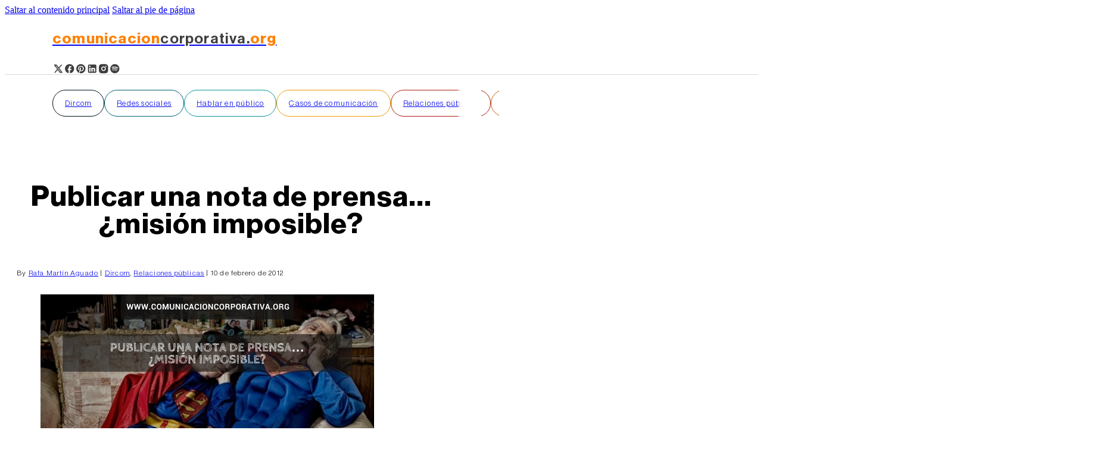

--- FILE ---
content_type: text/html; charset=UTF-8
request_url: https://comunicacioncorporativa.org/publicar-una-nota-de-prensa-mision-imposible/
body_size: 31431
content:
<!DOCTYPE html>
<html lang="es" prefix="og: https://ogp.me/ns#">
<head>
<meta charset="UTF-8">
<meta name="viewport" content="width=device-width, initial-scale=1">

<!-- Optimización para motores de búsqueda de Rank Math -  https://rankmath.com/ -->
<title>Publicar una nota de prensa... ¿misión imposible?</title>
<meta name="description" content="Plantilla para elaborar notas de prensa multimedia y explicación del proceso de redacción."/>
<meta name="robots" content="index, follow, max-snippet:-1, max-video-preview:-1, max-image-preview:large"/>
<link rel="canonical" href="https://comunicacioncorporativa.org/publicar-una-nota-de-prensa-mision-imposible/" />
<meta property="og:locale" content="es_ES" />
<meta property="og:type" content="article" />
<meta property="og:title" content="Publicar una nota de prensa... ¿misión imposible?" />
<meta property="og:description" content="Plantilla para elaborar notas de prensa multimedia y explicación del proceso de redacción." />
<meta property="og:url" content="https://comunicacioncorporativa.org/publicar-una-nota-de-prensa-mision-imposible/" />
<meta property="og:site_name" content="Comunicación Corporativa" />
<meta property="article:tag" content="Nota de prensa" />
<meta property="article:tag" content="Nota de prensa multimedia" />
<meta property="article:section" content="Dircom" />
<meta property="og:updated_time" content="2024-11-15T11:06:15+01:00" />
<meta property="og:image" content="https://comunicacioncorporativa.org/wp-content/uploads/2024/05/como-editar-una-nota-de-prensa-multimedia.jpg" />
<meta property="og:image:secure_url" content="https://comunicacioncorporativa.org/wp-content/uploads/2024/05/como-editar-una-nota-de-prensa-multimedia.jpg" />
<meta property="og:image:width" content="560" />
<meta property="og:image:height" content="315" />
<meta property="og:image:alt" content="Cómo editar una nota de prensa multimedia" />
<meta property="og:image:type" content="image/jpeg" />
<meta property="article:published_time" content="2012-02-10T15:36:00+01:00" />
<meta property="article:modified_time" content="2024-11-15T11:06:15+01:00" />
<meta name="twitter:card" content="summary_large_image" />
<meta name="twitter:title" content="Publicar una nota de prensa... ¿misión imposible?" />
<meta name="twitter:description" content="Plantilla para elaborar notas de prensa multimedia y explicación del proceso de redacción." />
<meta name="twitter:image" content="https://comunicacioncorporativa.org/wp-content/uploads/2024/05/como-editar-una-nota-de-prensa-multimedia.jpg" />
<meta name="twitter:label1" content="Escrito por" />
<meta name="twitter:data1" content="Rafa Martín Aguado" />
<meta name="twitter:label2" content="Tiempo de lectura" />
<meta name="twitter:data2" content="3 minutos" />
<script type="application/ld+json" class="rank-math-schema">{"@context":"https://schema.org","@graph":[{"@type":["Person","Organization"],"@id":"https://comunicacioncorporativa.org/#person","name":"Rafa Mart\u00edn Aguado","logo":{"@type":"ImageObject","@id":"https://comunicacioncorporativa.org/#logo","url":"https://comunicacioncorporativa.org/wp-content/uploads/2024/07/rafa-martin-aguado-comunicacion-corporativa.png","contentUrl":"https://comunicacioncorporativa.org/wp-content/uploads/2024/07/rafa-martin-aguado-comunicacion-corporativa.png","caption":"Comunicaci\u00f3n Corporativa","inLanguage":"es","width":"112","height":"112"},"image":{"@type":"ImageObject","@id":"https://comunicacioncorporativa.org/#logo","url":"https://comunicacioncorporativa.org/wp-content/uploads/2024/07/rafa-martin-aguado-comunicacion-corporativa.png","contentUrl":"https://comunicacioncorporativa.org/wp-content/uploads/2024/07/rafa-martin-aguado-comunicacion-corporativa.png","caption":"Comunicaci\u00f3n Corporativa","inLanguage":"es","width":"112","height":"112"}},{"@type":"WebSite","@id":"https://comunicacioncorporativa.org/#website","url":"https://comunicacioncorporativa.org","name":"Comunicaci\u00f3n Corporativa","publisher":{"@id":"https://comunicacioncorporativa.org/#person"},"inLanguage":"es"},{"@type":"ImageObject","@id":"https://comunicacioncorporativa.org/wp-content/uploads/2024/05/como-editar-una-nota-de-prensa-multimedia.jpg","url":"https://comunicacioncorporativa.org/wp-content/uploads/2024/05/como-editar-una-nota-de-prensa-multimedia.jpg","width":"560","height":"315","caption":"C\u00f3mo editar una nota de prensa multimedia","inLanguage":"es"},{"@type":"WebPage","@id":"https://comunicacioncorporativa.org/publicar-una-nota-de-prensa-mision-imposible/#webpage","url":"https://comunicacioncorporativa.org/publicar-una-nota-de-prensa-mision-imposible/","name":"Publicar una nota de prensa... \u00bfmisi\u00f3n imposible?","datePublished":"2012-02-10T15:36:00+01:00","dateModified":"2024-11-15T11:06:15+01:00","isPartOf":{"@id":"https://comunicacioncorporativa.org/#website"},"primaryImageOfPage":{"@id":"https://comunicacioncorporativa.org/wp-content/uploads/2024/05/como-editar-una-nota-de-prensa-multimedia.jpg"},"inLanguage":"es"},{"@type":"Person","@id":"https://comunicacioncorporativa.org/author/rafa-martin-aguado/","name":"Rafa Mart\u00edn Aguado","url":"https://comunicacioncorporativa.org/author/rafa-martin-aguado/","image":{"@type":"ImageObject","@id":"https://secure.gravatar.com/avatar/3a9cb0d191cd09a97d7ff90643ebefa78a2824dd414decbb4bfc8c25c4175a99?s=96&amp;d=mm&amp;r=g","url":"https://secure.gravatar.com/avatar/3a9cb0d191cd09a97d7ff90643ebefa78a2824dd414decbb4bfc8c25c4175a99?s=96&amp;d=mm&amp;r=g","caption":"Rafa Mart\u00edn Aguado","inLanguage":"es"},"sameAs":["https://comunicacioncorporativa.org/"]},{"@type":"BlogPosting","headline":"Publicar una nota de prensa... \u00bfmisi\u00f3n imposible?","keywords":"Nota de prensa,Nota de prensa multimedia","datePublished":"2012-02-10T15:36:00+01:00","dateModified":"2024-11-15T11:06:15+01:00","articleSection":"Dircom, Relaciones p\u00fablicas","author":{"@id":"https://comunicacioncorporativa.org/author/rafa-martin-aguado/","name":"Rafa Mart\u00edn Aguado"},"publisher":{"@id":"https://comunicacioncorporativa.org/#person"},"description":"Plantilla para elaborar notas de prensa multimedia y explicaci\u00f3n del proceso de redacci\u00f3n.","name":"Publicar una nota de prensa... \u00bfmisi\u00f3n imposible?","@id":"https://comunicacioncorporativa.org/publicar-una-nota-de-prensa-mision-imposible/#richSnippet","isPartOf":{"@id":"https://comunicacioncorporativa.org/publicar-una-nota-de-prensa-mision-imposible/#webpage"},"image":{"@id":"https://comunicacioncorporativa.org/wp-content/uploads/2024/05/como-editar-una-nota-de-prensa-multimedia.jpg"},"inLanguage":"es","mainEntityOfPage":{"@id":"https://comunicacioncorporativa.org/publicar-una-nota-de-prensa-mision-imposible/#webpage"}}]}</script>
<!-- /Plugin Rank Math WordPress SEO -->

<link rel='dns-prefetch' href='//www.googletagmanager.com' />
<link rel="alternate" type="application/rss+xml" title="Comunicación Corporativa &raquo; Feed" href="https://comunicacioncorporativa.org/feed/" />
<link rel="alternate" type="application/rss+xml" title="Comunicación Corporativa &raquo; Feed de los comentarios" href="https://comunicacioncorporativa.org/comments/feed/" />
<link rel="alternate" type="application/rss+xml" title="Comunicación Corporativa &raquo; Comentario Publicar una nota de prensa&#8230; ¿misión imposible? del feed" href="https://comunicacioncorporativa.org/publicar-una-nota-de-prensa-mision-imposible/feed/" />
<link rel="alternate" title="oEmbed (JSON)" type="application/json+oembed" href="https://comunicacioncorporativa.org/wp-json/oembed/1.0/embed?url=https%3A%2F%2Fcomunicacioncorporativa.org%2Fpublicar-una-nota-de-prensa-mision-imposible%2F" />
<link rel="alternate" title="oEmbed (XML)" type="text/xml+oembed" href="https://comunicacioncorporativa.org/wp-json/oembed/1.0/embed?url=https%3A%2F%2Fcomunicacioncorporativa.org%2Fpublicar-una-nota-de-prensa-mision-imposible%2F&#038;format=xml" />
<style id='wp-img-auto-sizes-contain-inline-css'>
img:is([sizes=auto i],[sizes^="auto," i]){contain-intrinsic-size:3000px 1500px}
/*# sourceURL=wp-img-auto-sizes-contain-inline-css */
</style>
<style id='classic-theme-styles-inline-css'>
/*! This file is auto-generated */
.wp-block-button__link{color:#fff;background-color:#32373c;border-radius:9999px;box-shadow:none;text-decoration:none;padding:calc(.667em + 2px) calc(1.333em + 2px);font-size:1.125em}.wp-block-file__button{background:#32373c;color:#fff;text-decoration:none}
/*# sourceURL=/wp-includes/css/classic-themes.min.css */
</style>
<link rel='stylesheet' id='email-subscribers-css' href='https://comunicacioncorporativa.org/wp-content/plugins/email-subscribers/lite/public/css/email-subscribers-public.css?ver=5.9.11' media='all' />
<link rel='stylesheet' id='ez-toc-css' href='https://comunicacioncorporativa.org/wp-content/plugins/easy-table-of-contents/assets/css/screen.min.css?ver=2.0.78' media='all' />
<style id='ez-toc-inline-css'>
div#ez-toc-container .ez-toc-title {font-size: 120%;}div#ez-toc-container .ez-toc-title {font-weight: 500;}div#ez-toc-container ul li , div#ez-toc-container ul li a {font-size: 95%;}div#ez-toc-container ul li , div#ez-toc-container ul li a {font-weight: 500;}div#ez-toc-container nav ul ul li {font-size: 90%;}.ez-toc-box-title {font-weight: bold; margin-bottom: 10px; text-align: center; text-transform: uppercase; letter-spacing: 1px; color: #666; padding-bottom: 5px;position:absolute;top:-4%;left:5%;background-color: inherit;transition: top 0.3s ease;}.ez-toc-box-title.toc-closed {top:-25%;}
.ez-toc-container-direction {direction: ltr;}.ez-toc-counter ul{counter-reset: item ;}.ez-toc-counter nav ul li a::before {content: counters(item, '.', decimal) '. ';display: inline-block;counter-increment: item;flex-grow: 0;flex-shrink: 0;margin-right: .2em; float: left; }.ez-toc-widget-direction {direction: ltr;}.ez-toc-widget-container ul{counter-reset: item ;}.ez-toc-widget-container nav ul li a::before {content: counters(item, '.', decimal) '. ';display: inline-block;counter-increment: item;flex-grow: 0;flex-shrink: 0;margin-right: .2em; float: left; }
/*# sourceURL=ez-toc-inline-css */
</style>
<link rel='stylesheet' id='bricks-frontend-css' href='https://comunicacioncorporativa.org/wp-content/themes/bricks/assets/css/frontend-layer.min.css?ver=1764521509' media='all' />
<style id='bricks-frontend-inline-css'>
@font-face{font-family:"Neue Hass Roman";font-weight:400;font-display:swap;src:url(https://comunicacioncorporativa.org/wp-content/uploads/2024/04/NeueHaasDisplayRoman.woff) format("woff");}@font-face{font-family:"Neue Hass Roman";font-weight:400;font-style:italic;font-display:swap;src:url(https://comunicacioncorporativa.org/wp-content/uploads/2024/04/NeueHaasDisplayRomanItalic.woff) format("woff");}
@font-face{font-family:"Neue Haas Display";font-weight:100;font-display:swap;src:url(https://comunicacioncorporativa.org/wp-content/uploads/2024/04/NeueHaasDisplayThin.woff) format("woff");}@font-face{font-family:"Neue Haas Display";font-weight:300;font-display:swap;src:url(https://comunicacioncorporativa.org/wp-content/uploads/2024/04/NeueHaasDisplayLight.woff) format("woff");}@font-face{font-family:"Neue Haas Display";font-weight:500;font-display:swap;src:url(https://comunicacioncorporativa.org/wp-content/uploads/2024/04/NeueHaasDisplayMediu.woff) format("woff");}@font-face{font-family:"Neue Haas Display";font-weight:700;font-display:swap;src:url(https://comunicacioncorporativa.org/wp-content/uploads/2024/04/NeueHaasDisplayBold.woff) format("woff");}@font-face{font-family:"Neue Haas Display";font-weight:900;font-display:swap;src:url(https://comunicacioncorporativa.org/wp-content/uploads/2024/04/NeueHaasDisplayBlack.woff) format("woff");}@font-face{font-family:"Neue Haas Display";font-weight:900;font-style:italic;font-display:swap;src:url(https://comunicacioncorporativa.org/wp-content/uploads/2024/04/NeueHaasDisplayBlackItalic.woff) format("woff");}@font-face{font-family:"Neue Haas Display";font-weight:700;font-style:italic;font-display:swap;src:url(https://comunicacioncorporativa.org/wp-content/uploads/2024/04/NeueHaasDisplayBoldItalic.woff) format("woff");}@font-face{font-family:"Neue Haas Display";font-weight:500;font-style:italic;font-display:swap;src:url(https://comunicacioncorporativa.org/wp-content/uploads/2024/04/NeueHaasDisplayMediumItalic.woff) format("woff");}@font-face{font-family:"Neue Haas Display";font-weight:100;font-style:italic;font-display:swap;src:url(https://comunicacioncorporativa.org/wp-content/uploads/2024/04/NeueHaasDisplayThinItalic.woff) format("woff");}

/*# sourceURL=bricks-frontend-inline-css */
</style>
<link rel='stylesheet' id='bricks-child-css' href='https://comunicacioncorporativa.org/wp-content/themes/Bricks-Child/style.css?ver=1722849635' media='all' />
<link rel='stylesheet' id='bricks-font-awesome-6-brands-css' href='https://comunicacioncorporativa.org/wp-content/themes/bricks/assets/css/libs/font-awesome-6-brands-layer.min.css?ver=1764521509' media='all' />
<link rel='stylesheet' id='bricks-ionicons-css' href='https://comunicacioncorporativa.org/wp-content/themes/bricks/assets/css/libs/ionicons-layer.min.css?ver=1764521509' media='all' />
<style id='bricks-frontend-inline-inline-css'>
html {scroll-behavior: smooth}:root {}@media (max-width: 767px) {.boton-close-mv.brxe-div {display: none}}@media (max-width: 478px) {.boton-close-mv.brxe-div {display: none}}.buscador.brxe-container {display: none}@media (max-width: 767px) {.boton-close.brxe-div {display: none}}@media (max-width: 478px) {.boton-close.brxe-div {display: none}}.post-content a{ color: #EE9B00;} .post-content a:hover{ text-decoration: underline;}.div-btn.brxe-code {display: flex}:root {--bricks-color-xcexnv: #001219;--bricks-color-dyiqjg: #005f73;--bricks-color-trsnze: #0a9396;--bricks-color-lkmpzj: #94d2bd;--bricks-color-vymfpv: #94d2bd;--bricks-color-vkatcq: #ee9b00;--bricks-color-aftchb: #ca6702;--bricks-color-gnnfdq: #bb3e03;--bricks-color-ampqhv: #ae2012;--bricks-color-xjtgjt: #9b2226;}#brxe-dbcbiy {font-size: 25px; font-family: "Neue Haas Display"; letter-spacing: 1.2px; margin-top: 13px; margin-bottom: 13px}#brxe-dbcbiy a {font-size: 25px; font-family: "Neue Haas Display"; letter-spacing: 1.2px; font-size: inherit}@media (max-width: 767px) {#brxe-dbcbiy {font-size: 20px}#brxe-dbcbiy a {font-size: 20px; font-size: inherit}}@media (max-width: 991px) {#brxe-uunjsb {height: 24px; width: 24px}}#brxe-ceedae {display: flex}@media (max-width: 991px) {#brxe-frvapa {height: 24px; width: 24px}}#brxe-fzpqca {display: flex}@media (max-width: 991px) {#brxe-kifblk {height: 24px; width: 24px}}@media (max-width: 767px) {#brxe-kifblk {height: 24px; width: 24px}}#brxe-rioiwu {display: flex}@media (max-width: 991px) {#brxe-lcnbbn {height: 24px; width: 24px}}@media (max-width: 767px) {#brxe-lcnbbn {height: 24px}}#brxe-xrytcw {display: flex}@media (max-width: 991px) {#brxe-qrufcr {height: 24px; width: 24px}}@media (max-width: 767px) {#brxe-qrufcr {height: 24px; width: 24px}}#brxe-vsqcxz {display: flex}@media (max-width: 991px) {#brxe-tvtbzr {height: 24px; width: 24px}}@media (max-width: 767px) {#brxe-tvtbzr {height: 24px; width: 24px}}#brxe-hdglwx {display: flex}#brxe-ewlvoj {display: flex; column-gap: 11px; margin-left: auto}@media (max-width: 767px) {#brxe-ewlvoj {margin-left: 0}}#brxe-hswaly {display: none; column-gap: 11px; margin-left: auto; background-color: #fafafa; border-radius: 8px; width: 42px; align-self: center !important; justify-content: center; align-items: center; height: 33px}@media (max-width: 767px) {#brxe-hswaly {display: flex}}#brxe-wkkftm {font-size: 16px; color: var(--bricks-color-xjtgjt); fill: var(--bricks-color-xjtgjt)}@media (max-width: 767px) {#brxe-wkkftm {display: flex; align-self: center; justify-content: center; align-items: center}}#brxe-rzregl {display: none; column-gap: 11px; margin-left: auto; background-color: #fafafa; padding-top: 7.34px; padding-right: 11.85px; padding-bottom: 7.34px; padding-left: 11.85px; border-radius: 8px; width: 44px; height: 33px; align-self: center !important; justify-content: center; align-items: center}@media (max-width: 991px) {#brxe-rzregl {display: none}}@media (max-width: 767px) {#brxe-rzregl {display: none}}@media (max-width: 767px) {#brxe-txmrip {display: flex; width: 100%}}#brxe-kghpnz {width: 100%; padding-right: 80px; padding-left: 80px; flex-direction: row; align-items: center; justify-content: space-between}@media (max-width: 991px) {#brxe-kghpnz {padding-right: 40px; padding-left: 40px; border-top-width: 0}}@media (max-width: 767px) {#brxe-kghpnz {padding-right: 20px; padding-left: 20px; flex-direction: column}}#brxe-zttrbi {border-bottom: 1px solid #d9d9d9; background-color: #ffffff; position: relative; z-index: 9999}@media (max-width: 991px) {#brxe-zttrbi {border-style: none}}#brxe-auzwhp {padding-right: 50px}@media (max-width: 1120px) {#brxe-auzwhp {padding-bottom: 20px; max-width: 700px}}@media (max-width: 767px) {#brxe-auzwhp {padding-right: 20px}}#brxe-fjmpwn {display: flex; column-gap: 11px; margin-left: auto; background-color: #fafafa; border-radius: 8px; width: 42px; align-self: center !important; justify-content: center; align-items: center; height: 33px}@media (max-width: 767px) {#brxe-fjmpwn {display: none}}#brxe-rmlmmn {width: 100%; padding-top: 25px; padding-right: 80px; padding-bottom: 25px; padding-left: 80px; flex-direction: row; align-items: center}@media (max-width: 991px) {#brxe-rmlmmn {padding-right: 40px; padding-left: 40px; border-top-width: 0}}@media (max-width: 767px) {#brxe-rmlmmn {padding-top: 20px; padding-right: 0; padding-bottom: 0; padding-left: 20px}}@media (max-width: 478px) {#brxe-rmlmmn {padding-right: 0; padding-left: 20px}}#brxe-categorias {border-color: #d9d9d9; background-color: #ffffff; height: 100%}#brxe-kjfnqq {width: 80%}@media (max-width: 991px) {#brxe-kjfnqq {width: 100%}}#brxe-hwmgvw {font-size: 16px; color: var(--bricks-color-xjtgjt); fill: var(--bricks-color-xjtgjt)}#brxe-rnnthx {display: flex; column-gap: 11px; margin-left: auto; background-color: #fafafa; padding-top: 7.34px; padding-right: 11.85px; padding-bottom: 7.34px; padding-left: 11.85px; border-radius: 8px; width: 44px; height: 33px; align-self: center !important; justify-content: center; align-items: center}@media (max-width: 991px) {#brxe-rnnthx {display: none}}#brxe-iynymv {width: 100%; padding-top: 25px; padding-right: 80px; padding-bottom: 25px; padding-left: 80px; align-items: center; display: flex; flex-direction: row; background-color: #ffffff; margin-top: -83px}@media (max-width: 991px) {#brxe-iynymv {padding-right: 20px; padding-left: 20px}}#brxe-hndhol {text-align: center; font-size: 48px; line-height: 96%; font-family: "Neue Haas Display"; letter-spacing: 1.2px; width: 720px}@media (max-width: 991px) {#brxe-hndhol {font-size: 34px}}#brxe-xlipeb {font-size: 10px; font-family: "Neue Haas Display"; letter-spacing: 1.2px; font-weight: 300; line-height: 325%}#brxe-xlipeb a {font-size: 10px; font-family: "Neue Haas Display"; letter-spacing: 1.2px; font-weight: 300; line-height: 325%; font-size: inherit}@media (max-width: 767px) {#brxe-xlipeb {font-size: 11px}#brxe-xlipeb a {font-size: 11px; font-size: inherit}}#brxe-wxklnp {width: 100%; max-width: 100%; height: 523px; border-radius: 12px}#brxe-wxklnp:not(.tag), #brxe-wxklnp img {object-fit: cover}@media (max-width: 991px) {#brxe-wxklnp {height: 430px}}@media (max-width: 767px) {#brxe-wxklnp {height: 230px}}#brxe-oomyfq {max-width: 1300px; width: 100%; font-size: 16px; color: #000000; font-family: "Neue Haas Display"; font-weight: 300; line-height: 180%; letter-spacing: 1.2px}#brxe-skcdgh {align-items: center; row-gap: 30px; max-width: 1521px; width: 100%; padding-right: 20px; padding-left: 20px}@media (max-width: 478px) {#brxe-skcdgh {padding-right: 20px; padding-left: 20px}}#brxe-ogwzdb {font-size: 17px; font-family: "Neue Haas Display"; letter-spacing: 1.2px; line-height: 184%; padding-bottom: 10px}#brxe-qwyane li:nth-child(1) a {background-color: rgba(0, 18, 25, 0); color: #3e3e3e}#brxe-qwyane a {font-size: 29px}#brxe-qwyane {gap: 15px}#brxe-ytqqdo {font-size: 17px; font-family: "Neue Haas Display"; letter-spacing: 1.2px; line-height: 184%; margin-top: 27px; margin-bottom: 10px}@media (max-width: 478px) {#brxe-jmwylc {width: 100%; overflow: scroll}}#brxe-wckbjy {margin-top: 33px}#brxe-zavalf {margin-top: 25px}@media (max-width: 767px) {#brxe-zavalf {padding-right: 20px; padding-left: 20px}}#brxe-oquzml {margin-right: auto; margin-left: 20px; font-size: 40px; font-weight: 500; font-family: "Neue Haas Display"}@media (max-width: 767px) {#brxe-oquzml {font-size: 20px; text-align: center}}#brxe-rxivrq {width: 1487px; margin-bottom: 20px}.brxe-xvjiyl .brxe-xxbnnf.brxe-code {margin-top: 30px; margin-bottom: 25px}.brxe-xvjiyl .brxe-qbbefp.brxe-text {margin-top: auto; font-size: 12px; font-family: "Neue Haas Display"; letter-spacing: 1.2px; font-weight: 300}.brxe-xvjiyl .brxe-qbbefp.brxe-text a {font-size: 12px; font-family: "Neue Haas Display"; letter-spacing: 1.2px; font-weight: 300; font-size: inherit}.brxe-xvjiyl .brxe-pevgvn.brxe-div {flex-direction: column; display: flex; flex-grow: 1}.brxe-xvjiyl .brxe-zzhnzw.brxe-div {display: flex; flex-direction: column; height: 100%}.brxe-xvjiyl.brxe-container {grid-auto-flow: column}#brxe-hrtpft {width: 1487px; padding-bottom: 30px; row-gap: 25px; align-items: stretch}@media (max-width: 767px) {#brxe-hrtpft {padding-right: 20px; padding-left: 20px; overflow: scroll}}#brxe-mbmbdg {margin-top: 93px}#brxe-samugo {font-size: 12px; font-family: "Neue Haas Display"; letter-spacing: 1.2px; margin-top: 13px; margin-bottom: 13px}#brxe-samugo a {font-size: 12px; font-family: "Neue Haas Display"; letter-spacing: 1.2px; font-size: inherit}@media (max-width: 767px) {#brxe-samugo {font-size: 18px; margin-bottom: 10px}#brxe-samugo a {font-size: 18px; font-size: inherit}}@media (max-width: 767px) {#brxe-clgipb {height: 24px}}@media (max-width: 767px) {#brxe-hcirrk {height: 24px; width: 24px}}@media (max-width: 767px) {#brxe-kevebb {height: 24px; width: 24px}}@media (max-width: 767px) {#brxe-mgsoxy {height: 24px; width: 24px}}@media (max-width: 767px) {#brxe-gjeysu {height: 24px; width: 24px}}@media (max-width: 767px) {#brxe-kjadch {height: 24px; width: 24px}}#brxe-fitmhx {display: flex; column-gap: 11px; align-self: center !important}#brxe-pmjxlr {font-size: 12px; font-family: "Neue Haas Display"; letter-spacing: 1.2px; font-weight: 300; text-align: right; margin-top: 13px; margin-bottom: 13px}#brxe-pmjxlr a {font-size: 12px; font-family: "Neue Haas Display"; letter-spacing: 1.2px; font-weight: 300; text-align: right; font-size: inherit}@media (max-width: 767px) {#brxe-pmjxlr {font-size: 12px; text-align: center; margin-bottom: 10px}#brxe-pmjxlr a {font-size: 12px; text-align: center; font-size: inherit}}#brxe-uonyzn {display: flex; column-gap: 11px; margin-left: auto; flex-direction: column}@media (max-width: 767px) {#brxe-uonyzn {margin-right: auto}}#brxe-khfuoz {padding-top: 45px; padding-right: 90px; padding-bottom: 45px; padding-left: 90px; background-color: #d9d9d9; justify-content: center; flex-direction: row; align-items: center; width: 1647px}@media (max-width: 767px) {#brxe-khfuoz {flex-direction: column; padding-top: 30px; padding-right: 20px; padding-bottom: 30px; padding-left: 20px}}#brxe-whqxmw {background-color: #d9d9d9}
/*# sourceURL=bricks-frontend-inline-inline-css */
</style>
<script src="https://comunicacioncorporativa.org/wp-includes/js/jquery/jquery.min.js?ver=3.7.1" id="jquery-core-js"></script>
<script src="https://comunicacioncorporativa.org/wp-content/themes/Bricks-Child/scripts/suscription.js?ver=1769237563" id="suscription-js"></script>
<script src="https://comunicacioncorporativa.org/wp-content/themes/Bricks-Child/scripts/comment.js?ver=1769237563" id="comment-js"></script>

<!-- Fragmento de código de la etiqueta de Google (gtag.js) añadida por Site Kit -->
<!-- Fragmento de código de Google Analytics añadido por Site Kit -->
<script src="https://www.googletagmanager.com/gtag/js?id=G-KC0PJTQ3SE" id="google_gtagjs-js" async></script>
<script id="google_gtagjs-js-after">
window.dataLayer = window.dataLayer || [];function gtag(){dataLayer.push(arguments);}
gtag("set","linker",{"domains":["comunicacioncorporativa.org"]});
gtag("js", new Date());
gtag("set", "developer_id.dZTNiMT", true);
gtag("config", "G-KC0PJTQ3SE");
//# sourceURL=google_gtagjs-js-after
</script>
<link rel="https://api.w.org/" href="https://comunicacioncorporativa.org/wp-json/" /><link rel="alternate" title="JSON" type="application/json" href="https://comunicacioncorporativa.org/wp-json/wp/v2/posts/986" /><link rel="EditURI" type="application/rsd+xml" title="RSD" href="https://comunicacioncorporativa.org/xmlrpc.php?rsd" />
<meta name="generator" content="WordPress 6.9" />
<link rel='shortlink' href='https://comunicacioncorporativa.org/?p=986' />
<meta name="generator" content="Site Kit by Google 1.170.0" />  <!-- Google Tag Manager -->
  <script>(function(w,d,s,l,i){w[l]=w[l]||[];w[l].push({'gtm.start':
  new Date().getTime(),event:'gtm.js'});var f=d.getElementsByTagName(s)[0],
  j=d.createElement(s),dl=l!='dataLayer'?'&l='+l:'';j.async=true;j.src=
  'https://www.googletagmanager.com/gtm.js?id='+i+dl;f.parentNode.insertBefore(j,f);
  })(window,document,'script','dataLayer','GTM-PVRRWK4Z');</script>
  <link rel="icon" href="https://comunicacioncorporativa.org/wp-content/uploads/2024/07/favicon.webp" sizes="32x32" />
<link rel="icon" href="https://comunicacioncorporativa.org/wp-content/uploads/2024/07/favicon.webp" sizes="192x192" />
<link rel="apple-touch-icon" href="https://comunicacioncorporativa.org/wp-content/uploads/2024/07/favicon.webp" />
<meta name="msapplication-TileImage" content="https://comunicacioncorporativa.org/wp-content/uploads/2024/07/favicon.webp" />

<meta property="og:url" content="https://comunicacioncorporativa.org/publicar-una-nota-de-prensa-mision-imposible/" />
<meta property="og:site_name" content="Comunicación Corporativa" />
<meta property="og:title" content="Publicar una nota de prensa&#8230; ¿misión imposible?" />
<meta property="og:description" content="Plantilla para elaborar notas de prensa multimedia y explicación del proceso de redacción." />
<meta property="og:image" content="https://comunicacioncorporativa.org/wp-content/uploads/2024/05/como-editar-una-nota-de-prensa-multimedia.jpg" />
<meta property="og:type" content="article" />
<style id='wp-block-heading-inline-css'>
h1:where(.wp-block-heading).has-background,h2:where(.wp-block-heading).has-background,h3:where(.wp-block-heading).has-background,h4:where(.wp-block-heading).has-background,h5:where(.wp-block-heading).has-background,h6:where(.wp-block-heading).has-background{padding:1.25em 2.375em}h1.has-text-align-left[style*=writing-mode]:where([style*=vertical-lr]),h1.has-text-align-right[style*=writing-mode]:where([style*=vertical-rl]),h2.has-text-align-left[style*=writing-mode]:where([style*=vertical-lr]),h2.has-text-align-right[style*=writing-mode]:where([style*=vertical-rl]),h3.has-text-align-left[style*=writing-mode]:where([style*=vertical-lr]),h3.has-text-align-right[style*=writing-mode]:where([style*=vertical-rl]),h4.has-text-align-left[style*=writing-mode]:where([style*=vertical-lr]),h4.has-text-align-right[style*=writing-mode]:where([style*=vertical-rl]),h5.has-text-align-left[style*=writing-mode]:where([style*=vertical-lr]),h5.has-text-align-right[style*=writing-mode]:where([style*=vertical-rl]),h6.has-text-align-left[style*=writing-mode]:where([style*=vertical-lr]),h6.has-text-align-right[style*=writing-mode]:where([style*=vertical-rl]){rotate:180deg}
/*# sourceURL=https://comunicacioncorporativa.org/wp-includes/blocks/heading/style.min.css */
</style>
<style id='wp-block-image-inline-css'>
.wp-block-image>a,.wp-block-image>figure>a{display:inline-block}.wp-block-image img{box-sizing:border-box;height:auto;max-width:100%;vertical-align:bottom}@media not (prefers-reduced-motion){.wp-block-image img.hide{visibility:hidden}.wp-block-image img.show{animation:show-content-image .4s}}.wp-block-image[style*=border-radius] img,.wp-block-image[style*=border-radius]>a{border-radius:inherit}.wp-block-image.has-custom-border img{box-sizing:border-box}.wp-block-image.aligncenter{text-align:center}.wp-block-image.alignfull>a,.wp-block-image.alignwide>a{width:100%}.wp-block-image.alignfull img,.wp-block-image.alignwide img{height:auto;width:100%}.wp-block-image .aligncenter,.wp-block-image .alignleft,.wp-block-image .alignright,.wp-block-image.aligncenter,.wp-block-image.alignleft,.wp-block-image.alignright{display:table}.wp-block-image .aligncenter>figcaption,.wp-block-image .alignleft>figcaption,.wp-block-image .alignright>figcaption,.wp-block-image.aligncenter>figcaption,.wp-block-image.alignleft>figcaption,.wp-block-image.alignright>figcaption{caption-side:bottom;display:table-caption}.wp-block-image .alignleft{float:left;margin:.5em 1em .5em 0}.wp-block-image .alignright{float:right;margin:.5em 0 .5em 1em}.wp-block-image .aligncenter{margin-left:auto;margin-right:auto}.wp-block-image :where(figcaption){margin-bottom:1em;margin-top:.5em}.wp-block-image.is-style-circle-mask img{border-radius:9999px}@supports ((-webkit-mask-image:none) or (mask-image:none)) or (-webkit-mask-image:none){.wp-block-image.is-style-circle-mask img{border-radius:0;-webkit-mask-image:url('data:image/svg+xml;utf8,<svg viewBox="0 0 100 100" xmlns="http://www.w3.org/2000/svg"><circle cx="50" cy="50" r="50"/></svg>');mask-image:url('data:image/svg+xml;utf8,<svg viewBox="0 0 100 100" xmlns="http://www.w3.org/2000/svg"><circle cx="50" cy="50" r="50"/></svg>');mask-mode:alpha;-webkit-mask-position:center;mask-position:center;-webkit-mask-repeat:no-repeat;mask-repeat:no-repeat;-webkit-mask-size:contain;mask-size:contain}}:root :where(.wp-block-image.is-style-rounded img,.wp-block-image .is-style-rounded img){border-radius:9999px}.wp-block-image figure{margin:0}.wp-lightbox-container{display:flex;flex-direction:column;position:relative}.wp-lightbox-container img{cursor:zoom-in}.wp-lightbox-container img:hover+button{opacity:1}.wp-lightbox-container button{align-items:center;backdrop-filter:blur(16px) saturate(180%);background-color:#5a5a5a40;border:none;border-radius:4px;cursor:zoom-in;display:flex;height:20px;justify-content:center;opacity:0;padding:0;position:absolute;right:16px;text-align:center;top:16px;width:20px;z-index:100}@media not (prefers-reduced-motion){.wp-lightbox-container button{transition:opacity .2s ease}}.wp-lightbox-container button:focus-visible{outline:3px auto #5a5a5a40;outline:3px auto -webkit-focus-ring-color;outline-offset:3px}.wp-lightbox-container button:hover{cursor:pointer;opacity:1}.wp-lightbox-container button:focus{opacity:1}.wp-lightbox-container button:focus,.wp-lightbox-container button:hover,.wp-lightbox-container button:not(:hover):not(:active):not(.has-background){background-color:#5a5a5a40;border:none}.wp-lightbox-overlay{box-sizing:border-box;cursor:zoom-out;height:100vh;left:0;overflow:hidden;position:fixed;top:0;visibility:hidden;width:100%;z-index:100000}.wp-lightbox-overlay .close-button{align-items:center;cursor:pointer;display:flex;justify-content:center;min-height:40px;min-width:40px;padding:0;position:absolute;right:calc(env(safe-area-inset-right) + 16px);top:calc(env(safe-area-inset-top) + 16px);z-index:5000000}.wp-lightbox-overlay .close-button:focus,.wp-lightbox-overlay .close-button:hover,.wp-lightbox-overlay .close-button:not(:hover):not(:active):not(.has-background){background:none;border:none}.wp-lightbox-overlay .lightbox-image-container{height:var(--wp--lightbox-container-height);left:50%;overflow:hidden;position:absolute;top:50%;transform:translate(-50%,-50%);transform-origin:top left;width:var(--wp--lightbox-container-width);z-index:9999999999}.wp-lightbox-overlay .wp-block-image{align-items:center;box-sizing:border-box;display:flex;height:100%;justify-content:center;margin:0;position:relative;transform-origin:0 0;width:100%;z-index:3000000}.wp-lightbox-overlay .wp-block-image img{height:var(--wp--lightbox-image-height);min-height:var(--wp--lightbox-image-height);min-width:var(--wp--lightbox-image-width);width:var(--wp--lightbox-image-width)}.wp-lightbox-overlay .wp-block-image figcaption{display:none}.wp-lightbox-overlay button{background:none;border:none}.wp-lightbox-overlay .scrim{background-color:#fff;height:100%;opacity:.9;position:absolute;width:100%;z-index:2000000}.wp-lightbox-overlay.active{visibility:visible}@media not (prefers-reduced-motion){.wp-lightbox-overlay.active{animation:turn-on-visibility .25s both}.wp-lightbox-overlay.active img{animation:turn-on-visibility .35s both}.wp-lightbox-overlay.show-closing-animation:not(.active){animation:turn-off-visibility .35s both}.wp-lightbox-overlay.show-closing-animation:not(.active) img{animation:turn-off-visibility .25s both}.wp-lightbox-overlay.zoom.active{animation:none;opacity:1;visibility:visible}.wp-lightbox-overlay.zoom.active .lightbox-image-container{animation:lightbox-zoom-in .4s}.wp-lightbox-overlay.zoom.active .lightbox-image-container img{animation:none}.wp-lightbox-overlay.zoom.active .scrim{animation:turn-on-visibility .4s forwards}.wp-lightbox-overlay.zoom.show-closing-animation:not(.active){animation:none}.wp-lightbox-overlay.zoom.show-closing-animation:not(.active) .lightbox-image-container{animation:lightbox-zoom-out .4s}.wp-lightbox-overlay.zoom.show-closing-animation:not(.active) .lightbox-image-container img{animation:none}.wp-lightbox-overlay.zoom.show-closing-animation:not(.active) .scrim{animation:turn-off-visibility .4s forwards}}@keyframes show-content-image{0%{visibility:hidden}99%{visibility:hidden}to{visibility:visible}}@keyframes turn-on-visibility{0%{opacity:0}to{opacity:1}}@keyframes turn-off-visibility{0%{opacity:1;visibility:visible}99%{opacity:0;visibility:visible}to{opacity:0;visibility:hidden}}@keyframes lightbox-zoom-in{0%{transform:translate(calc((-100vw + var(--wp--lightbox-scrollbar-width))/2 + var(--wp--lightbox-initial-left-position)),calc(-50vh + var(--wp--lightbox-initial-top-position))) scale(var(--wp--lightbox-scale))}to{transform:translate(-50%,-50%) scale(1)}}@keyframes lightbox-zoom-out{0%{transform:translate(-50%,-50%) scale(1);visibility:visible}99%{visibility:visible}to{transform:translate(calc((-100vw + var(--wp--lightbox-scrollbar-width))/2 + var(--wp--lightbox-initial-left-position)),calc(-50vh + var(--wp--lightbox-initial-top-position))) scale(var(--wp--lightbox-scale));visibility:hidden}}
/*# sourceURL=https://comunicacioncorporativa.org/wp-includes/blocks/image/style.min.css */
</style>
<style id='wp-block-list-inline-css'>
ol,ul{box-sizing:border-box}:root :where(.wp-block-list.has-background){padding:1.25em 2.375em}
/*# sourceURL=https://comunicacioncorporativa.org/wp-includes/blocks/list/style.min.css */
</style>
<style id='wp-block-paragraph-inline-css'>
.is-small-text{font-size:.875em}.is-regular-text{font-size:1em}.is-large-text{font-size:2.25em}.is-larger-text{font-size:3em}.has-drop-cap:not(:focus):first-letter{float:left;font-size:8.4em;font-style:normal;font-weight:100;line-height:.68;margin:.05em .1em 0 0;text-transform:uppercase}body.rtl .has-drop-cap:not(:focus):first-letter{float:none;margin-left:.1em}p.has-drop-cap.has-background{overflow:hidden}:root :where(p.has-background){padding:1.25em 2.375em}:where(p.has-text-color:not(.has-link-color)) a{color:inherit}p.has-text-align-left[style*="writing-mode:vertical-lr"],p.has-text-align-right[style*="writing-mode:vertical-rl"]{rotate:180deg}
/*# sourceURL=https://comunicacioncorporativa.org/wp-includes/blocks/paragraph/style.min.css */
</style>
<style id='global-styles-inline-css'>
:root{--wp--preset--aspect-ratio--square: 1;--wp--preset--aspect-ratio--4-3: 4/3;--wp--preset--aspect-ratio--3-4: 3/4;--wp--preset--aspect-ratio--3-2: 3/2;--wp--preset--aspect-ratio--2-3: 2/3;--wp--preset--aspect-ratio--16-9: 16/9;--wp--preset--aspect-ratio--9-16: 9/16;--wp--preset--color--black: #000000;--wp--preset--color--cyan-bluish-gray: #abb8c3;--wp--preset--color--white: #ffffff;--wp--preset--color--pale-pink: #f78da7;--wp--preset--color--vivid-red: #cf2e2e;--wp--preset--color--luminous-vivid-orange: #ff6900;--wp--preset--color--luminous-vivid-amber: #fcb900;--wp--preset--color--light-green-cyan: #7bdcb5;--wp--preset--color--vivid-green-cyan: #00d084;--wp--preset--color--pale-cyan-blue: #8ed1fc;--wp--preset--color--vivid-cyan-blue: #0693e3;--wp--preset--color--vivid-purple: #9b51e0;--wp--preset--gradient--vivid-cyan-blue-to-vivid-purple: linear-gradient(135deg,rgb(6,147,227) 0%,rgb(155,81,224) 100%);--wp--preset--gradient--light-green-cyan-to-vivid-green-cyan: linear-gradient(135deg,rgb(122,220,180) 0%,rgb(0,208,130) 100%);--wp--preset--gradient--luminous-vivid-amber-to-luminous-vivid-orange: linear-gradient(135deg,rgb(252,185,0) 0%,rgb(255,105,0) 100%);--wp--preset--gradient--luminous-vivid-orange-to-vivid-red: linear-gradient(135deg,rgb(255,105,0) 0%,rgb(207,46,46) 100%);--wp--preset--gradient--very-light-gray-to-cyan-bluish-gray: linear-gradient(135deg,rgb(238,238,238) 0%,rgb(169,184,195) 100%);--wp--preset--gradient--cool-to-warm-spectrum: linear-gradient(135deg,rgb(74,234,220) 0%,rgb(151,120,209) 20%,rgb(207,42,186) 40%,rgb(238,44,130) 60%,rgb(251,105,98) 80%,rgb(254,248,76) 100%);--wp--preset--gradient--blush-light-purple: linear-gradient(135deg,rgb(255,206,236) 0%,rgb(152,150,240) 100%);--wp--preset--gradient--blush-bordeaux: linear-gradient(135deg,rgb(254,205,165) 0%,rgb(254,45,45) 50%,rgb(107,0,62) 100%);--wp--preset--gradient--luminous-dusk: linear-gradient(135deg,rgb(255,203,112) 0%,rgb(199,81,192) 50%,rgb(65,88,208) 100%);--wp--preset--gradient--pale-ocean: linear-gradient(135deg,rgb(255,245,203) 0%,rgb(182,227,212) 50%,rgb(51,167,181) 100%);--wp--preset--gradient--electric-grass: linear-gradient(135deg,rgb(202,248,128) 0%,rgb(113,206,126) 100%);--wp--preset--gradient--midnight: linear-gradient(135deg,rgb(2,3,129) 0%,rgb(40,116,252) 100%);--wp--preset--font-size--small: 13px;--wp--preset--font-size--medium: 20px;--wp--preset--font-size--large: 36px;--wp--preset--font-size--x-large: 42px;--wp--preset--spacing--20: 0.44rem;--wp--preset--spacing--30: 0.67rem;--wp--preset--spacing--40: 1rem;--wp--preset--spacing--50: 1.5rem;--wp--preset--spacing--60: 2.25rem;--wp--preset--spacing--70: 3.38rem;--wp--preset--spacing--80: 5.06rem;--wp--preset--shadow--natural: 6px 6px 9px rgba(0, 0, 0, 0.2);--wp--preset--shadow--deep: 12px 12px 50px rgba(0, 0, 0, 0.4);--wp--preset--shadow--sharp: 6px 6px 0px rgba(0, 0, 0, 0.2);--wp--preset--shadow--outlined: 6px 6px 0px -3px rgb(255, 255, 255), 6px 6px rgb(0, 0, 0);--wp--preset--shadow--crisp: 6px 6px 0px rgb(0, 0, 0);}:where(.is-layout-flex){gap: 0.5em;}:where(.is-layout-grid){gap: 0.5em;}body .is-layout-flex{display: flex;}.is-layout-flex{flex-wrap: wrap;align-items: center;}.is-layout-flex > :is(*, div){margin: 0;}body .is-layout-grid{display: grid;}.is-layout-grid > :is(*, div){margin: 0;}:where(.wp-block-columns.is-layout-flex){gap: 2em;}:where(.wp-block-columns.is-layout-grid){gap: 2em;}:where(.wp-block-post-template.is-layout-flex){gap: 1.25em;}:where(.wp-block-post-template.is-layout-grid){gap: 1.25em;}.has-black-color{color: var(--wp--preset--color--black) !important;}.has-cyan-bluish-gray-color{color: var(--wp--preset--color--cyan-bluish-gray) !important;}.has-white-color{color: var(--wp--preset--color--white) !important;}.has-pale-pink-color{color: var(--wp--preset--color--pale-pink) !important;}.has-vivid-red-color{color: var(--wp--preset--color--vivid-red) !important;}.has-luminous-vivid-orange-color{color: var(--wp--preset--color--luminous-vivid-orange) !important;}.has-luminous-vivid-amber-color{color: var(--wp--preset--color--luminous-vivid-amber) !important;}.has-light-green-cyan-color{color: var(--wp--preset--color--light-green-cyan) !important;}.has-vivid-green-cyan-color{color: var(--wp--preset--color--vivid-green-cyan) !important;}.has-pale-cyan-blue-color{color: var(--wp--preset--color--pale-cyan-blue) !important;}.has-vivid-cyan-blue-color{color: var(--wp--preset--color--vivid-cyan-blue) !important;}.has-vivid-purple-color{color: var(--wp--preset--color--vivid-purple) !important;}.has-black-background-color{background-color: var(--wp--preset--color--black) !important;}.has-cyan-bluish-gray-background-color{background-color: var(--wp--preset--color--cyan-bluish-gray) !important;}.has-white-background-color{background-color: var(--wp--preset--color--white) !important;}.has-pale-pink-background-color{background-color: var(--wp--preset--color--pale-pink) !important;}.has-vivid-red-background-color{background-color: var(--wp--preset--color--vivid-red) !important;}.has-luminous-vivid-orange-background-color{background-color: var(--wp--preset--color--luminous-vivid-orange) !important;}.has-luminous-vivid-amber-background-color{background-color: var(--wp--preset--color--luminous-vivid-amber) !important;}.has-light-green-cyan-background-color{background-color: var(--wp--preset--color--light-green-cyan) !important;}.has-vivid-green-cyan-background-color{background-color: var(--wp--preset--color--vivid-green-cyan) !important;}.has-pale-cyan-blue-background-color{background-color: var(--wp--preset--color--pale-cyan-blue) !important;}.has-vivid-cyan-blue-background-color{background-color: var(--wp--preset--color--vivid-cyan-blue) !important;}.has-vivid-purple-background-color{background-color: var(--wp--preset--color--vivid-purple) !important;}.has-black-border-color{border-color: var(--wp--preset--color--black) !important;}.has-cyan-bluish-gray-border-color{border-color: var(--wp--preset--color--cyan-bluish-gray) !important;}.has-white-border-color{border-color: var(--wp--preset--color--white) !important;}.has-pale-pink-border-color{border-color: var(--wp--preset--color--pale-pink) !important;}.has-vivid-red-border-color{border-color: var(--wp--preset--color--vivid-red) !important;}.has-luminous-vivid-orange-border-color{border-color: var(--wp--preset--color--luminous-vivid-orange) !important;}.has-luminous-vivid-amber-border-color{border-color: var(--wp--preset--color--luminous-vivid-amber) !important;}.has-light-green-cyan-border-color{border-color: var(--wp--preset--color--light-green-cyan) !important;}.has-vivid-green-cyan-border-color{border-color: var(--wp--preset--color--vivid-green-cyan) !important;}.has-pale-cyan-blue-border-color{border-color: var(--wp--preset--color--pale-cyan-blue) !important;}.has-vivid-cyan-blue-border-color{border-color: var(--wp--preset--color--vivid-cyan-blue) !important;}.has-vivid-purple-border-color{border-color: var(--wp--preset--color--vivid-purple) !important;}.has-vivid-cyan-blue-to-vivid-purple-gradient-background{background: var(--wp--preset--gradient--vivid-cyan-blue-to-vivid-purple) !important;}.has-light-green-cyan-to-vivid-green-cyan-gradient-background{background: var(--wp--preset--gradient--light-green-cyan-to-vivid-green-cyan) !important;}.has-luminous-vivid-amber-to-luminous-vivid-orange-gradient-background{background: var(--wp--preset--gradient--luminous-vivid-amber-to-luminous-vivid-orange) !important;}.has-luminous-vivid-orange-to-vivid-red-gradient-background{background: var(--wp--preset--gradient--luminous-vivid-orange-to-vivid-red) !important;}.has-very-light-gray-to-cyan-bluish-gray-gradient-background{background: var(--wp--preset--gradient--very-light-gray-to-cyan-bluish-gray) !important;}.has-cool-to-warm-spectrum-gradient-background{background: var(--wp--preset--gradient--cool-to-warm-spectrum) !important;}.has-blush-light-purple-gradient-background{background: var(--wp--preset--gradient--blush-light-purple) !important;}.has-blush-bordeaux-gradient-background{background: var(--wp--preset--gradient--blush-bordeaux) !important;}.has-luminous-dusk-gradient-background{background: var(--wp--preset--gradient--luminous-dusk) !important;}.has-pale-ocean-gradient-background{background: var(--wp--preset--gradient--pale-ocean) !important;}.has-electric-grass-gradient-background{background: var(--wp--preset--gradient--electric-grass) !important;}.has-midnight-gradient-background{background: var(--wp--preset--gradient--midnight) !important;}.has-small-font-size{font-size: var(--wp--preset--font-size--small) !important;}.has-medium-font-size{font-size: var(--wp--preset--font-size--medium) !important;}.has-large-font-size{font-size: var(--wp--preset--font-size--large) !important;}.has-x-large-font-size{font-size: var(--wp--preset--font-size--x-large) !important;}
/*# sourceURL=global-styles-inline-css */
</style>
<style id='wp-block-library-inline-css'>
:root{--wp-block-synced-color:#7a00df;--wp-block-synced-color--rgb:122,0,223;--wp-bound-block-color:var(--wp-block-synced-color);--wp-editor-canvas-background:#ddd;--wp-admin-theme-color:#007cba;--wp-admin-theme-color--rgb:0,124,186;--wp-admin-theme-color-darker-10:#006ba1;--wp-admin-theme-color-darker-10--rgb:0,107,160.5;--wp-admin-theme-color-darker-20:#005a87;--wp-admin-theme-color-darker-20--rgb:0,90,135;--wp-admin-border-width-focus:2px}@media (min-resolution:192dpi){:root{--wp-admin-border-width-focus:1.5px}}.wp-element-button{cursor:pointer}:root .has-very-light-gray-background-color{background-color:#eee}:root .has-very-dark-gray-background-color{background-color:#313131}:root .has-very-light-gray-color{color:#eee}:root .has-very-dark-gray-color{color:#313131}:root .has-vivid-green-cyan-to-vivid-cyan-blue-gradient-background{background:linear-gradient(135deg,#00d084,#0693e3)}:root .has-purple-crush-gradient-background{background:linear-gradient(135deg,#34e2e4,#4721fb 50%,#ab1dfe)}:root .has-hazy-dawn-gradient-background{background:linear-gradient(135deg,#faaca8,#dad0ec)}:root .has-subdued-olive-gradient-background{background:linear-gradient(135deg,#fafae1,#67a671)}:root .has-atomic-cream-gradient-background{background:linear-gradient(135deg,#fdd79a,#004a59)}:root .has-nightshade-gradient-background{background:linear-gradient(135deg,#330968,#31cdcf)}:root .has-midnight-gradient-background{background:linear-gradient(135deg,#020381,#2874fc)}:root{--wp--preset--font-size--normal:16px;--wp--preset--font-size--huge:42px}.has-regular-font-size{font-size:1em}.has-larger-font-size{font-size:2.625em}.has-normal-font-size{font-size:var(--wp--preset--font-size--normal)}.has-huge-font-size{font-size:var(--wp--preset--font-size--huge)}.has-text-align-center{text-align:center}.has-text-align-left{text-align:left}.has-text-align-right{text-align:right}.has-fit-text{white-space:nowrap!important}#end-resizable-editor-section{display:none}.aligncenter{clear:both}.items-justified-left{justify-content:flex-start}.items-justified-center{justify-content:center}.items-justified-right{justify-content:flex-end}.items-justified-space-between{justify-content:space-between}.screen-reader-text{border:0;clip-path:inset(50%);height:1px;margin:-1px;overflow:hidden;padding:0;position:absolute;width:1px;word-wrap:normal!important}.screen-reader-text:focus{background-color:#ddd;clip-path:none;color:#444;display:block;font-size:1em;height:auto;left:5px;line-height:normal;padding:15px 23px 14px;text-decoration:none;top:5px;width:auto;z-index:100000}html :where(.has-border-color){border-style:solid}html :where([style*=border-top-color]){border-top-style:solid}html :where([style*=border-right-color]){border-right-style:solid}html :where([style*=border-bottom-color]){border-bottom-style:solid}html :where([style*=border-left-color]){border-left-style:solid}html :where([style*=border-width]){border-style:solid}html :where([style*=border-top-width]){border-top-style:solid}html :where([style*=border-right-width]){border-right-style:solid}html :where([style*=border-bottom-width]){border-bottom-style:solid}html :where([style*=border-left-width]){border-left-style:solid}html :where(img[class*=wp-image-]){height:auto;max-width:100%}:where(figure){margin:0 0 1em}html :where(.is-position-sticky){--wp-admin--admin-bar--position-offset:var(--wp-admin--admin-bar--height,0px)}@media screen and (max-width:600px){html :where(.is-position-sticky){--wp-admin--admin-bar--position-offset:0px}}
:where(figure) { margin: 0; }
/*wp_block_styles_on_demand_placeholder:69746c3b859d7*/
/*# sourceURL=wp-block-library-inline-css */
</style>
</head>

<body class="wp-singular post-template-default single single-post postid-986 single-format-standard wp-theme-bricks wp-child-theme-Bricks-Child brx-body bricks-is-frontend wp-embed-responsive">  <!-- Google Tag Manager (noscript) -->
  <noscript><iframe src="https://www.googletagmanager.com/ns.html?id=GTM-PVRRWK4Z"
  height="0" width="0" style="display:none;visibility:hidden"></iframe></noscript>
  <!-- End Google Tag Manager (noscript) -->
  		<a class="skip-link" href="#brx-content">Saltar al contenido principal</a>

					<a class="skip-link" href="#brx-footer">Saltar al pie de página</a>
			<header id="brx-header" class="brx-sticky on-scroll"><section id="brxe-zttrbi" class="brxe-section"><div id="brxe-kghpnz" class="brxe-container header"><a id="brxe-rlntfn" href="https://comunicacioncorporativa.org/" class="brxe-div"><div id="brxe-dbcbiy" class="brxe-text"><p><span style="color: #ff8100; font-weight: bold;">comunicacion</span><span style="color: #3e3e3e;">corporativa.</span><span style="color: #ff8100; font-weight: bold;">org</span></p>
</div></a><div id="brxe-txmrip" class="brxe-div"><div id="brxe-ewlvoj" class="brxe-div"><a id="brxe-ceedae" href="https://twitter.com/rmaragu" target="_blank" class="brxe-div"><svg class="brxe-svg" id="brxe-uunjsb" xmlns="http://www.w3.org/2000/svg" width="19" height="19" viewBox="0 0 19 19" fill="none"><g id="mingcute:social-x-line" clip-path="url(#clip0_30_133)"><g id="Group"><path id="Vector" fill-rule="evenodd" clip-rule="evenodd" d="M15.7158 3.86269C15.7823 3.78662 15.8332 3.69819 15.8655 3.60244C15.8979 3.5067 15.9111 3.40553 15.9043 3.30469C15.8976 3.20386 15.871 3.10534 15.8262 3.01476C15.7814 2.92419 15.7191 2.84333 15.6431 2.7768C15.567 2.71027 15.4786 2.65938 15.3828 2.62703C15.2871 2.59468 15.1859 2.58151 15.0851 2.58826C14.9842 2.59501 14.8857 2.62155 14.7951 2.66638C14.7046 2.7112 14.6237 2.77343 14.5572 2.8495L10.626 7.34232L7.28944 2.89412C7.21778 2.79858 7.12486 2.72103 7.01803 2.66761C6.91121 2.6142 6.79342 2.5864 6.67398 2.5864H3.59671C3.45384 2.5864 3.31379 2.62618 3.19226 2.70129C3.07072 2.7764 2.97251 2.88388 2.90861 3.01166C2.84472 3.13945 2.81767 3.28251 2.8305 3.4248C2.84333 3.5671 2.89553 3.70301 2.98126 3.8173L7.93336 10.4196L3.78673 15.1586C3.72021 15.2347 3.66931 15.3231 3.63696 15.4188C3.60461 15.5146 3.59144 15.6158 3.59819 15.7166C3.60494 15.8174 3.63148 15.9159 3.67631 16.0065C3.72113 16.0971 3.78336 16.178 3.85943 16.2445C3.93551 16.311 4.02394 16.3619 4.11968 16.3943C4.21542 16.4266 4.3166 16.4398 4.41744 16.433C4.51827 16.4263 4.61679 16.3997 4.70736 16.3549C4.79794 16.3101 4.8788 16.2479 4.94532 16.1718L8.87654 11.6782L12.2131 16.1264C12.2847 16.2219 12.3777 16.2995 12.4845 16.3529C12.5913 16.4063 12.7091 16.4341 12.8285 16.4341H15.9058C16.0487 16.4341 16.1887 16.3943 16.3103 16.3192C16.4318 16.2441 16.53 16.1366 16.5939 16.0089C16.6578 15.8811 16.6848 15.738 16.672 15.5957C16.6592 15.4534 16.607 15.3175 16.5212 15.2032L11.5692 8.60092L15.7158 3.86269ZM13.2132 14.8955L5.13535 4.12503H6.28932L14.3672 14.8955H13.2132Z" fill="#3E3E3E"></path></g></g><defs><clipPath id="clip0_30_133"><rect width="18.4636" height="18.4636" fill="white" transform="translate(0.519531 0.278442)"></rect></clipPath></defs></svg></a><a id="brxe-fzpqca" href="https://www.facebook.com/rafamartin" target="_blank" class="brxe-div"><svg class="brxe-svg" id="brxe-frvapa" xmlns="http://www.w3.org/2000/svg" width="19" height="19" viewBox="0 0 19 19" fill="none"><g id="ic:baseline-facebook"><path id="Vector" d="M17.4479 9.51096C17.4479 5.26432 14.0013 1.81778 9.7547 1.81778C5.50807 1.81778 2.06152 5.26432 2.06152 9.51096C2.06152 13.2345 4.70798 16.3348 8.21607 17.0503V11.8189H6.67743V9.51096H8.21607V7.58766C8.21607 6.10288 9.4239 4.89505 10.9087 4.89505H12.832V7.203H11.2933C10.8702 7.203 10.524 7.5492 10.524 7.97232V9.51096H12.832V11.8189H10.524V17.1657C14.4091 16.781 17.4479 13.5037 17.4479 9.51096Z" fill="#3E3E3E"></path></g></svg></a><a id="brxe-rioiwu" href="https://www.pinterest.com/rafamartin/" target="_blank" class="brxe-div"><svg class="brxe-svg" id="brxe-kifblk" xmlns="http://www.w3.org/2000/svg" width="19" height="19" viewBox="0 0 19 19" fill="none"><g id="mdi:pinterest"><path id="Vector" d="M7.48094 16.8506C8.21949 17.0737 8.96572 17.2044 9.75812 17.2044C11.7985 17.2044 13.7553 16.3939 15.198 14.9512C16.6408 13.5084 17.4513 11.5516 17.4513 9.51126C17.4513 8.50098 17.2523 7.50059 16.8657 6.56721C16.4791 5.63383 15.9124 4.78574 15.198 4.07136C14.4836 3.35699 13.6356 2.79031 12.7022 2.40369C11.7688 2.01707 10.7684 1.81808 9.75812 1.81808C8.74784 1.81808 7.74745 2.01707 6.81407 2.40369C5.88069 2.79031 5.0326 3.35699 4.31822 4.07136C2.87547 5.51412 2.06494 7.47091 2.06494 9.51126C2.06494 12.7809 4.11902 15.5889 7.01935 16.6967C6.95011 16.0966 6.88087 15.1042 7.01935 14.4195L7.90407 10.6191C7.90407 10.6191 7.68096 10.1729 7.68096 9.46511C7.68096 8.40345 8.34258 7.61105 9.09651 7.61105C9.75812 7.61105 10.0658 8.09572 10.0658 8.71887C10.0658 9.38048 9.62734 10.3267 9.40423 11.2345C9.27345 11.9885 9.80428 12.6501 10.5736 12.6501C11.943 12.6501 13.0046 11.1884 13.0046 9.12661C13.0046 7.28024 11.6814 6.01856 9.7812 6.01856C7.61172 6.01856 6.33466 7.63413 6.33466 9.33432C6.33466 9.99594 6.55007 10.6652 6.90395 11.1038C6.97319 11.1499 6.97319 11.2115 6.95011 11.3269L6.72701 12.1654C6.72701 12.2962 6.64238 12.3424 6.5116 12.25C5.52687 11.8192 4.95758 10.4191 4.95758 9.28816C4.95758 6.85712 6.68085 4.64917 10.0043 4.64917C12.6508 4.64917 14.7125 6.54939 14.7125 9.07275C14.7125 11.7192 13.0739 13.8425 10.7275 13.8425C9.98122 13.8425 9.25037 13.4425 8.9888 12.9732L8.47336 14.7965C8.29642 15.4581 7.81175 16.3428 7.48094 16.8736V16.8506Z" fill="#3E3E3E"></path></g></svg></a><a id="brxe-xrytcw" href="https://es.linkedin.com/in/rafaelmartinaguado" class="brxe-div"><svg class="brxe-svg" id="brxe-lcnbbn" xmlns="http://www.w3.org/2000/svg" width="19" height="19" viewBox="0 0 19 19" fill="none"><g id="mdi:linkedin"><path id="Vector" d="M15.1467 2.5871C15.5548 2.5871 15.9462 2.7492 16.2347 3.03775C16.5233 3.3263 16.6854 3.71766 16.6854 4.12573V14.8962C16.6854 15.3043 16.5233 15.6956 16.2347 15.9842C15.9462 16.2727 15.5548 16.4348 15.1467 16.4348H4.37628C3.96821 16.4348 3.57685 16.2727 3.2883 15.9842C2.99975 15.6956 2.83765 15.3043 2.83765 14.8962V4.12573C2.83765 3.71766 2.99975 3.3263 3.2883 3.03775C3.57685 2.7492 3.96821 2.5871 4.37628 2.5871H15.1467ZM14.7621 14.5115V10.4341C14.7621 9.76898 14.4978 9.13107 14.0275 8.66073C13.5572 8.1904 12.9193 7.92616 12.2541 7.92616C11.6002 7.92616 10.8386 8.32621 10.4693 8.92628V8.07233H8.32288V14.5115H10.4693V10.7188C10.4693 10.1264 10.9463 9.64174 11.5386 9.64174C11.8243 9.64174 12.0982 9.75522 12.3002 9.9572C12.5022 10.1592 12.6157 10.4331 12.6157 10.7188V14.5115H14.7621ZM5.8226 6.8645C6.16538 6.8645 6.49412 6.72834 6.7365 6.48595C6.97889 6.24357 7.11505 5.91483 7.11505 5.57205C7.11505 4.85659 6.53807 4.2719 5.8226 4.2719C5.47778 4.2719 5.14708 4.40888 4.90326 4.65271C4.65943 4.89653 4.52245 5.22723 4.52245 5.57205C4.52245 6.28752 5.10713 6.8645 5.8226 6.8645ZM6.89195 14.5115V8.07233H4.76094V14.5115H6.89195Z" fill="#3E3E3E"></path></g></svg></a><a id="brxe-vsqcxz" href="https://instagram.com/rafamartinaguado/" target="_blank" class="brxe-div"><svg class="brxe-svg" id="brxe-qrufcr" xmlns="http://www.w3.org/2000/svg" width="19" height="19" viewBox="0 0 19 19" fill="none"><g id="ri:instagram-fill"><path id="Vector" d="M10.5555 1.81778C11.421 1.82009 11.8603 1.8247 12.2396 1.83547L12.3888 1.84086C12.5611 1.84701 12.7312 1.85471 12.9366 1.86394C13.7551 1.9024 14.3136 2.03165 14.8037 2.22167C15.3114 2.41708 15.7392 2.68172 16.1669 3.10869C16.5581 3.49327 16.8608 3.95847 17.054 4.47193C17.244 4.96198 17.3732 5.52051 17.4117 6.33983C17.4209 6.54447 17.4286 6.71449 17.4348 6.88758L17.4394 7.03683C17.4509 7.41534 17.4555 7.85462 17.4571 8.7201L17.4578 9.29401V10.3018C17.4597 10.863 17.4538 11.4241 17.4401 11.9851L17.4355 12.1343C17.4294 12.3074 17.4217 12.4774 17.4125 12.6821C17.374 13.5014 17.2432 14.0592 17.054 14.55C16.8614 15.0637 16.5586 15.529 16.1669 15.9132C15.7822 16.3043 15.3171 16.607 14.8037 16.8002C14.3136 16.9903 13.7551 17.1195 12.9366 17.158C12.754 17.1666 12.5714 17.1743 12.3888 17.1811L12.2396 17.1857C11.8603 17.1964 11.421 17.2018 10.5555 17.2034L9.98161 17.2041H8.97458C8.41318 17.2061 7.85178 17.2002 7.29054 17.1864L7.14129 17.1818C6.95866 17.1749 6.77608 17.167 6.59354 17.158C5.77498 17.1195 5.21646 16.9903 4.72563 16.8002C4.21225 16.6074 3.74723 16.3047 3.36317 15.9132C2.97163 15.5288 2.66865 15.0636 2.47538 14.55C2.28536 14.0599 2.15611 13.5014 2.11765 12.6821C2.10908 12.4995 2.10138 12.317 2.09457 12.1343L2.09072 11.9851C2.07654 11.4241 2.07013 10.863 2.07149 10.3018V8.7201C2.06934 8.15896 2.07498 7.59782 2.08841 7.03683L2.0938 6.88758C2.09995 6.71449 2.10765 6.54447 2.11688 6.33983C2.15534 5.52051 2.28459 4.96275 2.47461 4.47193C2.6678 3.95795 2.97138 3.4926 3.36394 3.10869C3.7479 2.71748 4.21261 2.41476 4.72563 2.22167C5.21646 2.03165 5.77421 1.9024 6.59354 1.86394C6.79818 1.85471 6.96897 1.84701 7.14129 1.84086L7.29054 1.83624C7.85152 1.82257 8.41266 1.81668 8.97381 1.81855L10.5555 1.81778ZM9.76467 5.66437C8.74449 5.66437 7.76609 6.06963 7.04472 6.79101C6.32334 7.51238 5.91808 8.49078 5.91808 9.51096C5.91808 10.5311 6.32334 11.5095 7.04472 12.2309C7.76609 12.9523 8.74449 13.3575 9.76467 13.3575C10.7848 13.3575 11.7632 12.9523 12.4846 12.2309C13.206 11.5095 13.6113 10.5311 13.6113 9.51096C13.6113 8.49078 13.206 7.51238 12.4846 6.79101C11.7632 6.06963 10.7848 5.66437 9.76467 5.66437ZM9.76467 7.203C10.0678 7.20295 10.3679 7.2626 10.6479 7.37854C10.9279 7.49448 11.1824 7.66444 11.3967 7.87872C11.6111 8.09299 11.7811 8.34739 11.8972 8.62739C12.0132 8.90738 12.073 9.20749 12.073 9.51057C12.0731 9.81366 12.0134 10.1138 11.8975 10.3938C11.7815 10.6739 11.6116 10.9283 11.3973 11.1427C11.183 11.357 10.9286 11.527 10.6486 11.6431C10.3686 11.7591 10.0685 11.8189 9.76544 11.8189C9.15333 11.8189 8.56629 11.5758 8.13347 11.1429C7.70064 10.7101 7.45748 10.1231 7.45748 9.51096C7.45748 8.89885 7.70064 8.31181 8.13347 7.87899C8.56629 7.44616 9.15333 7.203 9.76544 7.203M13.8044 4.51039C13.5493 4.51039 13.3047 4.61171 13.1244 4.79205C12.944 4.9724 12.8427 5.21699 12.8427 5.47204C12.8427 5.72708 12.944 5.97168 13.1244 6.15203C13.3047 6.33237 13.5493 6.43369 13.8044 6.43369C14.0594 6.43369 14.304 6.33237 14.4843 6.15203C14.6647 5.97168 14.766 5.72708 14.766 5.47204C14.766 5.21699 14.6647 4.9724 14.4843 4.79205C14.304 4.61171 14.0594 4.51039 13.8044 4.51039Z" fill="#3E3E3E"></path></g></svg></a><a id="brxe-hdglwx" href="https://play.spotify.com/user/rafamartin" target="_blank" class="brxe-div"><svg class="brxe-svg" id="brxe-tvtbzr" xmlns="http://www.w3.org/2000/svg" width="19" height="19" viewBox="0 0 19 19" fill="none"><g id="mdi:spotify"><path id="Vector" d="M14.3074 8.64545C11.8455 7.18375 7.72968 7.02989 5.38326 7.76074C4.9986 7.87613 4.61394 7.64534 4.49855 7.29915C4.38315 6.91449 4.61394 6.52983 4.96014 6.41443C7.69122 5.60665 12.1917 5.76051 15.0382 7.45301C15.3844 7.64534 15.4998 8.10693 15.3075 8.45312C15.1151 8.72238 14.6535 8.83778 14.3074 8.64545ZM14.2304 10.7995C14.0381 11.0688 13.6919 11.1842 13.4226 10.9919C11.3455 9.7225 8.19127 9.33784 5.76792 10.1072C5.46019 10.1841 5.114 10.0302 5.03707 9.7225C4.96014 9.41477 5.114 9.06858 5.42173 8.99165C8.22974 8.1454 11.6917 8.56852 14.0766 10.0302C14.3074 10.1456 14.4227 10.5303 14.2304 10.7995ZM13.3072 12.9152C13.1534 13.146 12.8841 13.2229 12.6533 13.069C10.8454 11.9535 8.57593 11.7227 5.88332 12.3382C5.61406 12.4151 5.38326 12.2228 5.30633 11.992C5.2294 11.7227 5.42173 11.4919 5.65252 11.415C8.57593 10.7611 11.1147 11.0303 13.1149 12.2612C13.3842 12.3766 13.4226 12.6844 13.3072 12.9152ZM9.76838 1.79852C8.75809 1.79852 7.7577 1.99751 6.82432 2.38413C5.89094 2.77075 5.04285 3.33743 4.32848 4.0518C2.88572 5.49455 2.0752 7.45134 2.0752 9.4917C2.0752 11.5321 2.88572 13.4889 4.32848 14.9316C5.04285 15.646 5.89094 16.2127 6.82432 16.5993C7.7577 16.9859 8.75809 17.1849 9.76838 17.1849C11.8087 17.1849 13.7655 16.3744 15.2083 14.9316C16.651 13.4889 17.4616 11.5321 17.4616 9.4917C17.4616 8.48142 17.2626 7.48103 16.8759 6.54765C16.4893 5.61427 15.9227 4.76618 15.2083 4.0518C14.4939 3.33743 13.6458 2.77075 12.7124 2.38413C11.779 1.99751 10.7787 1.79852 9.76838 1.79852Z" fill="#3E3E3E"></path></g></svg></a></div><div id="brxe-hswaly" class="brxe-div boton-search-mv" data-interactions="[{&quot;id&quot;:&quot;dxaont&quot;,&quot;trigger&quot;:&quot;click&quot;,&quot;action&quot;:&quot;show&quot;,&quot;target&quot;:&quot;custom&quot;,&quot;targetSelector&quot;:&quot;.boton-close-mv&quot;},{&quot;id&quot;:&quot;nebise&quot;,&quot;trigger&quot;:&quot;click&quot;,&quot;action&quot;:&quot;hide&quot;}]" data-interaction-id="ffd540"><svg class="brxe-svg" id="brxe-xasmxq" xmlns="http://www.w3.org/2000/svg" width="19" height="19" viewBox="0 0 19 19" fill="none"><path id="Vector" d="M18.6953 16.9168L14.6346 12.8934C15.8521 11.322 16.4205 9.35082 16.2246 7.37963C16.0286 5.40843 15.0829 3.58487 13.5793 2.27886C12.0757 0.972854 10.1268 0.282193 8.12798 0.346983C6.12914 0.411772 4.23002 1.22716 2.81587 2.62775C1.40171 4.02833 0.578426 5.90923 0.513008 7.8889C0.447591 9.86856 1.14494 11.7987 2.4636 13.2879C3.78226 14.7771 5.62349 15.7137 7.61378 15.9078C9.60406 16.1019 11.5944 15.5389 13.181 14.3331L17.2451 18.359C17.3405 18.4536 17.4538 18.5286 17.5785 18.5797C17.7032 18.6309 17.8369 18.6572 17.9719 18.6572C18.1069 18.6572 18.2405 18.6309 18.3652 18.5797C18.4899 18.5286 18.6032 18.4536 18.6987 18.359C18.7941 18.2645 18.8698 18.1523 18.9215 18.0288C18.9732 17.9053 18.9997 17.7729 18.9997 17.6392C18.9997 17.5055 18.9732 17.3731 18.9215 17.2496C18.8698 17.1261 18.7941 17.0139 18.6987 16.9194L18.6953 16.9168ZM2.57819 8.151C2.57819 7.01204 2.9192 5.89867 3.5581 4.95166C4.197 4.00466 5.10509 3.26656 6.16753 2.8307C7.22998 2.39485 8.39907 2.2808 9.52696 2.503C10.6548 2.7252 11.6909 3.27366 12.504 4.07902C13.3172 4.88438 13.871 5.91047 14.0953 7.02754C14.3197 8.14461 14.2045 9.30248 13.7644 10.3547C13.3244 11.407 12.5791 12.3064 11.6229 12.9391C10.6668 13.5719 9.5426 13.9096 8.39262 13.9096C6.85102 13.9081 5.37302 13.3009 4.28295 12.2212C3.19287 11.1416 2.57978 9.6778 2.57819 8.151Z" fill="#AE2012"></path></svg></div><div id="brxe-rzregl" class="brxe-div boton-close-mv" data-interactions="[{&quot;id&quot;:&quot;yixiex&quot;,&quot;trigger&quot;:&quot;click&quot;,&quot;action&quot;:&quot;show&quot;,&quot;target&quot;:&quot;custom&quot;,&quot;targetSelector&quot;:&quot;.boton-search-mv&quot;},{&quot;id&quot;:&quot;wtipkq&quot;,&quot;trigger&quot;:&quot;click&quot;,&quot;action&quot;:&quot;hide&quot;}]" data-interaction-id="67ead6"><i id="brxe-wkkftm" class="ion-md-close brxe-icon"></i></div></div></div></section><section id="brxe-categorias" class="brxe-section" data-interactions="[{&quot;id&quot;:&quot;owobrm&quot;,&quot;trigger&quot;:&quot;scroll&quot;,&quot;action&quot;:&quot;setAttribute&quot;,&quot;actionAttributeKey&quot;:&quot;fuction-scroll&quot;,&quot;actionAttributeValue&quot;:&quot;yes&quot;}]" data-interaction-id="1aa41a"><div id="brxe-rmlmmn" class="brxe-container categorias"><div id="brxe-auzwhp" data-script-id="auzwhp" class="brxe-code">        <a class="category-card " href="https://comunicacioncorporativa.org/category/dircom/" data-color="var1">Dircom</a>
<div class="overlay"></div>
                <a class="category-card " href="https://comunicacioncorporativa.org/category/redes-sociales/" data-color="var2">Redes sociales</a>
<div class="overlay"></div>
                <a class="category-card " href="https://comunicacioncorporativa.org/category/hablar-en-publico/" data-color="var3">Hablar en público</a>
<div class="overlay"></div>
                <a class="category-card " href="https://comunicacioncorporativa.org/category/casos-de-comunicacion/" data-color="var4">Casos de comunicación</a>
<div class="overlay"></div>
                <a class="category-card " href="https://comunicacioncorporativa.org/category/relaciones-publicas/" data-color="var5">Relaciones públicas</a>
<div class="overlay"></div>
                <a class="category-card " href="https://comunicacioncorporativa.org/category/comunicacion-de-crisis/" data-color="var6">Comunicación de crisis</a>
<div class="overlay"></div>
                <a class="category-card " href="https://comunicacioncorporativa.org/category/mas-temas/" data-color="var7">Más temas</a>
<div class="overlay"></div>
        <a href="/author/rafa-martin-aguado/" class="category-card" data-color="var1">Rafa Martín Aguado</a>

    <script>
document.addEventListener('DOMContentLoaded', (event) => {
    const buscador = document.querySelector('.buscador');
    const botonSearch = document.querySelector('.boton-search');
    const botonClose = document.querySelector('.boton-close');
    const botonSearchMV = document.querySelector('.boton-search-mv');
    const botonCloseMV = document.querySelector('.boton-close-mv');

    const addCondition = () => {
        buscador.classList.add('condition');
    };

    const removeCondition = () => {
        buscador.classList.remove('condition');
    };

    botonSearch.addEventListener('click', addCondition);
    botonClose.addEventListener('click', removeCondition);

    botonSearchMV.addEventListener('click', addCondition);
    botonCloseMV.addEventListener('click', removeCondition);
});

    </script>
</div><div id="brxe-fjmpwn" class="brxe-div boton-search"><svg class="brxe-svg lupa" id="brxe-boivvn" xmlns="http://www.w3.org/2000/svg" width="19" height="19" viewBox="0 0 19 19" fill="none"><path id="Vector" d="M18.6953 16.9168L14.6346 12.8934C15.8521 11.322 16.4205 9.35082 16.2246 7.37963C16.0286 5.40843 15.0829 3.58487 13.5793 2.27886C12.0757 0.972854 10.1268 0.282193 8.12798 0.346983C6.12914 0.411772 4.23002 1.22716 2.81587 2.62775C1.40171 4.02833 0.578426 5.90923 0.513008 7.8889C0.447591 9.86856 1.14494 11.7987 2.4636 13.2879C3.78226 14.7771 5.62349 15.7137 7.61378 15.9078C9.60406 16.1019 11.5944 15.5389 13.181 14.3331L17.2451 18.359C17.3405 18.4536 17.4538 18.5286 17.5785 18.5797C17.7032 18.6309 17.8369 18.6572 17.9719 18.6572C18.1069 18.6572 18.2405 18.6309 18.3652 18.5797C18.4899 18.5286 18.6032 18.4536 18.6987 18.359C18.7941 18.2645 18.8698 18.1523 18.9215 18.0288C18.9732 17.9053 18.9997 17.7729 18.9997 17.6392C18.9997 17.5055 18.9732 17.3731 18.9215 17.2496C18.8698 17.1261 18.7941 17.0139 18.6987 16.9194L18.6953 16.9168ZM2.57819 8.151C2.57819 7.01204 2.9192 5.89867 3.5581 4.95166C4.197 4.00466 5.10509 3.26656 6.16753 2.8307C7.22998 2.39485 8.39907 2.2808 9.52696 2.503C10.6548 2.7252 11.6909 3.27366 12.504 4.07902C13.3172 4.88438 13.871 5.91047 14.0953 7.02754C14.3197 8.14461 14.2045 9.30248 13.7644 10.3547C13.3244 11.407 12.5791 12.3064 11.6229 12.9391C10.6668 13.5719 9.5426 13.9096 8.39262 13.9096C6.85102 13.9081 5.37302 13.3009 4.28295 12.2212C3.19287 11.1416 2.57978 9.6778 2.57819 8.151Z" fill="#AE2012"></path></svg></div></div></section><div id="brxe-iynymv" class="brxe-container buscador"><div id="brxe-kjfnqq" data-script-id="kjfnqq" class="brxe-code"><form action='/' id='search-header' class="search-header" method='get' target='_top'>
  <input id="search-query" name="s" placeholder="Realizar búsqueda" type="text" required />
  <button id="search-button" type="submit"><span>Buscar</span></button>
</form>


  <script>
    document.getElementById('search-header').addEventListener('submit', function(event) {
      var searchQuery = document.getElementById('search-query').value;
      if (!searchQuery) {
        event.preventDefault();
        alert('Por favor, ingrese un término de búsqueda.');
      } else {
        console.log('Formulario enviado con término de búsqueda:', searchQuery);
      }
    });
  </script>

<script>
  document.addEventListener("DOMContentLoaded", function() {
    let lastScrollTop = 0;
    const categorias = document.getElementById('brxe-categorias');
    const header = document.getElementById('brx-header');

    window.addEventListener('scroll', function() {
      let scrollTop = window.pageYOffset || document.documentElement.scrollTop;

      if (scrollTop > 50 ) {
        if (scrollTop > lastScrollTop) {
          categorias.classList.add('hidden');
        } else {
          categorias.classList.remove('hidden');
        }
        header.classList.add('fixed-scrolled');
      } else {
        categorias.classList.remove('hidden');
        header.classList.remove('fixed-scrolled');
      }

      lastScrollTop = scrollTop <= 0 ? 0 : scrollTop; 
    });
  });
</script>



<link href="https://unpkg.com/aos@2.3.1/dist/aos.css" rel="stylesheet">
<script src="https://unpkg.com/aos@2.3.1/dist/aos.js"></script>
<script>
  AOS.init();
</script>	</div><div id="brxe-rnnthx" class="brxe-div boton-close"><i id="brxe-hwmgvw" class="ion-md-close brxe-icon"></i></div></div></header><main id="brx-content"><section id="brxe-hsddfx" class="brxe-section"><div id="brxe-skcdgh" class="brxe-container"><h1 id="brxe-hndhol" class="brxe-post-title" data-aos="fade-down">Publicar una nota de prensa&#8230; ¿misión imposible?</h1><div id="brxe-xlipeb" class="brxe-text meta__info" data-aos="zoom-in"><p class="meta-style">By <a href="https://comunicacioncorporativa.org/author/rafa-martin-aguado/">Rafa Martín Aguado</a> | <a href=""><a href="https://comunicacioncorporativa.org/category/dircom/">Dircom</a>, <a href="https://comunicacioncorporativa.org/category/relaciones-publicas/">Relaciones públicas</a> </a>| 10 de febrero de 2012 </p>
</div><figure id="brxe-wxklnp" class="brxe-image tag caption"><img width="560" height="315" src="https://comunicacioncorporativa.org/wp-content/uploads/2024/05/como-editar-una-nota-de-prensa-multimedia.jpg" class="css-filter size-large" alt="Cómo editar una nota de prensa multimedia" data-aos="fade-up" decoding="async" fetchpriority="high" srcset="https://comunicacioncorporativa.org/wp-content/uploads/2024/05/como-editar-una-nota-de-prensa-multimedia.jpg 560w, https://comunicacioncorporativa.org/wp-content/uploads/2024/05/como-editar-una-nota-de-prensa-multimedia-300x169.jpg 300w" sizes="(max-width: 560px) 100vw, 560px" /><figcaption class="bricks-image-caption">Cómo editar una nota de prensa multimedia</figcaption></figure><div id="brxe-oomyfq" class="brxe-post-content post-content">
<p>Hoy quiero hablaros de la nota de prensa multimedia. Parto de que la nota o comunicado de prensa es una herramienta básica del trabajo de un departamento de comunicación. Pero ocurre que en muchas empresas pequeñas e instituciones sufren lo indecible para conseguir que un medio de comunicación les publique alguna. </p>



<p>En algunos casos es porque cometen algunos errores en el material informativo que envían por correo electrónico. Por eso, cuando descubrí al nota de prensa multimedia pensé en que podía solucionarles el problema.</p>



<div id="ez-toc-container" class="ez-toc-v2_0_78 counter-hierarchy ez-toc-counter ez-toc-grey ez-toc-container-direction">
<div class="ez-toc-title-container">
<p class="ez-toc-title" style="cursor:inherit">Table of Contents</p>
<span class="ez-toc-title-toggle"><a href="#" class="ez-toc-pull-right ez-toc-btn ez-toc-btn-xs ez-toc-btn-default ez-toc-toggle" aria-label="Alternar tabla de contenidos"><span class="ez-toc-js-icon-con"><span class=""><span class="eztoc-hide" style="display:none;">Toggle</span><span class="ez-toc-icon-toggle-span"><svg style="fill: #999;color:#999" xmlns="http://www.w3.org/2000/svg" class="list-377408" width="20px" height="20px" viewBox="0 0 24 24" fill="none"><path d="M6 6H4v2h2V6zm14 0H8v2h12V6zM4 11h2v2H4v-2zm16 0H8v2h12v-2zM4 16h2v2H4v-2zm16 0H8v2h12v-2z" fill="currentColor"></path></svg><svg style="fill: #999;color:#999" class="arrow-unsorted-368013" xmlns="http://www.w3.org/2000/svg" width="10px" height="10px" viewBox="0 0 24 24" version="1.2" baseProfile="tiny"><path d="M18.2 9.3l-6.2-6.3-6.2 6.3c-.2.2-.3.4-.3.7s.1.5.3.7c.2.2.4.3.7.3h11c.3 0 .5-.1.7-.3.2-.2.3-.5.3-.7s-.1-.5-.3-.7zM5.8 14.7l6.2 6.3 6.2-6.3c.2-.2.3-.5.3-.7s-.1-.5-.3-.7c-.2-.2-.4-.3-.7-.3h-11c-.3 0-.5.1-.7.3-.2.2-.3.5-.3.7s.1.5.3.7z"/></svg></span></span></span></a></span></div>
<nav><ul class='ez-toc-list ez-toc-list-level-1 ' ><li class='ez-toc-page-1 ez-toc-heading-level-2'><a class="ez-toc-link ez-toc-heading-1" href="#Al_otro_lado_del_gabinete_de_prensa" >Al otro lado del gabinete de prensa</a></li><li class='ez-toc-page-1 ez-toc-heading-level-2'><a class="ez-toc-link ez-toc-heading-2" href="#Plantilla_de_la_nota_de_prensa_multimedia" >Plantilla de la nota de prensa multimedia</a></li><li class='ez-toc-page-1 ez-toc-heading-level-2'><a class="ez-toc-link ez-toc-heading-3" href="#Cuatro_beneficios_de_la_nota_de_prensa_multimedia" >Cuatro beneficios de la nota de prensa multimedia</a></li><li class='ez-toc-page-1 ez-toc-heading-level-2'><a class="ez-toc-link ez-toc-heading-4" href="#Un_nuevo_modo_de_escribir_las_notas_de_prensa" >Un nuevo modo de escribir las notas de prensa</a></li><li class='ez-toc-page-1 ez-toc-heading-level-2'><a class="ez-toc-link ez-toc-heading-5" href="#La_nota_de_prensa_multimedia_no_es_solo_cuestion_de_tecnica" >La nota de prensa multimedia no es sólo cuestión de técnica</a></li></ul></nav></div>
<h2 class="wp-block-heading"><span class="ez-toc-section" id="Al_otro_lado_del_gabinete_de_prensa"></span><strong>Al otro lado del gabinete de prensa</strong><span class="ez-toc-section-end"></span></h2>



<p>Todavía recuerdo cómo una redactora jefe de la versión online de un periódico nacional me explicó su «modelo de selección» de una nota de prensa:</p>



<p><em>Paso 1</em>: abrió su correo electrónico y desfilaron cientos de notas de prensa. Seleccionó con los que pesaban más de 1Mb y&#8230; los borró.</p>



<p><em>Paso 2</em>: ordenó por hora de entrada y los que superaban las seis de la tarde&#8230; los eliminó. Ante mi asombro se justificó diciendo que era difícil verificar los datos con otras fuentes, y que por tanto no merecían la pena.</p>



<p><em>Paso 3</em>: miro los nombres de los emisores y, de entre los cincuenta y pico, seleccionó 5. Y estos los reenvió a sus redactores. </p>



<h2 class="wp-block-heading"><span class="ez-toc-section" id="Plantilla_de_la_nota_de_prensa_multimedia"></span><strong>Plantilla de la nota de prensa multimedia</strong><span class="ez-toc-section-end"></span></h2>



<p><span style="font-family: inherit; text-align: justify;">Hace unos años mantuve una interesante conversación con un amigo, </span><a style="font-family: inherit; text-align: justify;" href="https://twitter.com/#!/simdalom" target="_blank" rel="noopener">Chema Martínez-Priego</a><span style="font-family: inherit; text-align: justify;">, a raíz de un post que había publicado sobre </span><a style="font-family: inherit; text-align: justify;" href="http://www.simdalom.com/blog/2007/02/10/nota-de-prensa-multimedia-2/" target="_blank" rel="noopener"><b>las notas de prensa multimedia</b></a><span style="font-family: inherit; text-align: justify;">. En ese post, traducía una </span><a style="font-family: inherit; text-align: justify;" href="http://www.shiftcomm.com/downloads/smprtemplate.pdf" target="_blank" rel="noopener"><b>plantilla</b></a><span style="font-family: inherit; text-align: justify;"> para editar las notas de prensa en formato multimedia. </span></p>



<div class="wp-block-image"><figure class="aligncenter size-full"><a href="https://comunicacioncorporativa.org/wp-content/uploads/2024/05/nota-prensa-multimedia.jpeg"><img decoding="async" src="https://comunicacioncorporativa.org/wp-content/uploads/2024/05/nota-prensa-multimedia.jpeg" alt="Plantilla de nota de prensa multimedia" class="wp-image-1457"/></a><figcaption>Plantilla de nota de prensa multimedia (<a href="http://www.simdalom.com/blog/2007/02/10/nota-de-prensa-multimedia-2/" target="_blank" rel="noopener">simdalom</a>)</figcaption></figure></div>



<h2 class="wp-block-heading"><span class="ez-toc-section" id="Cuatro_beneficios_de_la_nota_de_prensa_multimedia"></span><span style="font-family: inherit; text-align: justify;">Cuatro beneficios de la nota de prensa multimedia</span><span class="ez-toc-section-end"></span></h2>



<ol class="wp-block-list"><li><strong>Reduce el peso</strong> de las <a href="https://www.comunicacioncorporativa.org/estas-salvado-la-gente-confia-todavia-en-las-notas-de-prensa/">notas de prensa</a>. </li><li><strong>Aumenta el número de recursos</strong> para que el periodista compusiera la noticia.</li><li>Sirve <strong>tanto para medios de comunicación tradicionales como para medios online</strong>, bloggers, etc.</li><li><strong>Facilita el trabajo de los gabinetes de prensa</strong>. Ahora, al incrustar el vídeo y las fotos, ya no hacía falta enviarlos por correo postal, o en otro correo electrónico.</li></ol>



<h2 class="wp-block-heading"><span class="ez-toc-section" id="Un_nuevo_modo_de_escribir_las_notas_de_prensa"></span><strong>Un nuevo modo de escribir las notas de prensa</strong><span class="ez-toc-section-end"></span></h2>



<p>Como en tantas cosas, la tecnología trajo consigo un cambio en el modo de trabajar. En este caso, la nota de prensa multimedia obligaba a escribir de un modo más «objetivo», limitándose a datos, argumentos y declaraciones.</p>



<p>Y es que ahora los periodistas pueden contrastar la información que proporciona un gabinete de prensa con muchas más fuentes y a una velocidad muy superior. Este modo de componer y de escribir las notas de prensa y los comunicados lo desarrolle en esta presentación: <a href="http://www.slideshare.net/rafamartin3/nota-de-prensa-social-media" target="_blank" rel="noreferrer noopener"><strong>«Notas de prensa social multimedia»</strong></a>.</p>



<p>Pasados unos años, hay muchas <a href="https://sites.google.com/site/socialmediawiki/Home/casos-de-ex" target="_blank" rel="noreferrer noopener">Salas de prensa</a> que cumplen estos requisitos, y <a href="https://twitter.com/#!/RobertoCarreras" target="_blank" rel="noreferrer noopener">Roberto Carreras</a> explicó brillantemente cómo construir las <a href="http://robertocarreras.es/como-construir-una-sala-de-prensa-2-0/" target="_blank" rel="noreferrer noopener">Salas de prensa 2.0</a>. Incluso ahora aconsejan que redactemos las notas de prensa pensando en <a href="http://www.redaccionseo.com/pr-20-notas-de-prensa/" target="_blank" rel="noreferrer noopener">Twitter</a>&#8230; Pero la presentación sobre la evolución del trabajo de los gabinetes de prensa y de los periodistas que más me gustó, fue la que hizo <a href="https://twitter.com/#!/PabloHerreros" target="_blank" rel="noreferrer noopener">Pablo Herreros</a> en unas jornadas en la Universidad Carlos III, donde le conocí: «<a href="http://www.slideshare.net/PabloHerreros/gabinete-de-prensa-20-no-me-chilles-que-no-te-veo" target="_blank" rel="noreferrer noopener">Gabinete de prensa 2.0: no me chilles que no te veo</a>«.</p>



<h2 class="wp-block-heading"><span class="ez-toc-section" id="La_nota_de_prensa_multimedia_no_es_solo_cuestion_de_tecnica"></span><strong>La nota de prensa multimedia no es sólo cuestión de técnica</strong><span class="ez-toc-section-end"></span></h2>



<p>Pero ojo, para que la redactora de la que hablé al principio no borre nuestra nota de prensa, no podemos quedarnos sólo en escribir de modo diferente, sino de pensar en los <strong>modos </strong>y <strong>tiempos </strong>de los periodistas. Facilitarles el trabajo sin pretender invadir su terreno; anticiparnos a las preguntas que tengan o a las verificaciones que vayan a realizar.</p>



<p>No quiero alargar más este post, así que os dejo otra presentación que lo explica bien, titulada <strong>«<a href="http://www.slideshare.net/rafamartin3/periodistas-empresas-e-instituciones-claves-de-una-relacin-necesaria" target="_blank" rel="noreferrer noopener">Periodistas, empresas e instituciones, claves de una relación necesaria</a>«</strong>, basado en un trabajo de <a href="http://www.estudiodecomunicacion.com/extranet/" target="_blank" rel="noreferrer noopener">Estudio de Comunicación</a>.</p>
</div></div></section><section id="brxe-zavalf" class="brxe-section"><div id="brxe-xfbdfh" class="brxe-container"><h3 id="brxe-ogwzdb" class="brxe-heading">Comparte esto</h3><ul id="brxe-qwyane" class="brxe-post-sharing"><li title="Compartir en Facebook" ><a class="facebook" href="https://www.facebook.com/sharer.php?u=https%3A%2F%2Fcomunicacioncorporativa.org%2Fpublicar-una-nota-de-prensa-mision-imposible%2F&#038;picture=https%3A%2F%2Fcomunicacioncorporativa.org%2Fwp-content%2Fuploads%2F2024%2F05%2Fcomo-editar-una-nota-de-prensa-multimedia.jpg&#038;title=Publicar%20una%20nota%20de%20prensa%E2%80%A6%20%C2%BFmisi%C3%B3n%20imposible%3F" rel="nofollow" aria-label="Facebook"><i class="fab fa-facebook"></i></a></li><li title="Compartir en X" ><a class="twitter" href="https://x.com/share?text=Publicar%20una%20nota%20de%20prensa%E2%80%A6%20%C2%BFmisi%C3%B3n%20imposible%3F&#038;url=https%3A%2F%2Fcomunicacioncorporativa.org%2Fpublicar-una-nota-de-prensa-mision-imposible%2F" rel="nofollow" aria-label="X"><svg version="1.1" viewBox="0 0 512 512" fill="#000" xmlns="http://www.w3.org/2000/svg"><path d="M389.2 48h70.6L305.6 224.2 487 464H345L233.7 318.6 106.5 464H35.8L200.7 275.5 26.8 48H172.4L272.9 180.9 389.2 48zM364.4 421.8h39.1L151.1 88h-42L364.4 421.8z"/></svg></a></li><li title="Compartir en LinkedIn" ><a class="linkedin" href="https://www.linkedin.com/shareArticle?mini=true&#038;url=https%3A%2F%2Fcomunicacioncorporativa.org%2Fpublicar-una-nota-de-prensa-mision-imposible%2F&#038;title=Publicar%20una%20nota%20de%20prensa%E2%80%A6%20%C2%BFmisi%C3%B3n%20imposible%3F" rel="nofollow" aria-label="LinkedIn"><svg version="1.1" viewBox="0 0 512 512" fill="#000" xmlns="http://www.w3.org/2000/svg" xmlns:xlink="http://www.w3.org/1999/xlink"><path d="M444.17,32h-373.89c-20.43,0 -38.28,14.7 -38.28,34.89v374.72c0,20.3 17.85,38.39 38.28,38.39h373.78c20.54,0 35.94,-18.21 35.94,-38.39v-374.72c0.12,-20.19 -15.4,-34.89 -35.83,-34.89Zm-273.3,373.43h-64.18v-199.55h64.18Zm-29.87,-229.89h-0.46c-20.54,0 -33.84,-15.29 -33.84,-34.43c0,-19.49 13.65,-34.42 34.65,-34.42c21,0 33.85,14.82 34.31,34.42c-0.01,19.14 -13.31,34.43 -34.66,34.43Zm264.43,229.89h-64.18v-109.11c0,-26.14 -9.34,-44 -32.56,-44c-17.74,0 -28.24,12 -32.91,23.69c-1.75,4.2 -2.22,9.92 -2.22,15.76v113.66h-64.18v-199.55h64.18v27.77c9.34,-13.3 23.93,-32.44 57.88,-32.44c42.13,0 74,27.77 74,87.64Z"></path></svg></a></li><li title="Compartir en Pinterest" ><a class="pinterest" href="https://pinterest.com/pin/create/button/?url=https%3A%2F%2Fcomunicacioncorporativa.org%2Fpublicar-una-nota-de-prensa-mision-imposible%2F&#038;media=https%3A%2F%2Fcomunicacioncorporativa.org%2Fwp-content%2Fuploads%2F2024%2F05%2Fcomo-editar-una-nota-de-prensa-multimedia.jpg" rel="nofollow" aria-label="Pinterest"><svg version="1.1" viewBox="0 0 512 512" fill="#000" xmlns="http://www.w3.org/2000/svg" xmlns:xlink="http://www.w3.org/1999/xlink"><path d="M256,32c-123.7,0 -224,100.3 -224,224c0,91.7 55.2,170.5 134.1,205.2c-0.6,-15.6 -0.1,-34.4 3.9,-51.4c4.3,-18.2 28.8,-122.1 28.8,-122.1c0,0 -7.2,-14.3 -7.2,-35.4c0,-33.2 19.2,-58 43.2,-58c20.4,0 30.2,15.3 30.2,33.6c0,20.5 -13.1,51.1 -19.8,79.5c-5.6,23.8 11.9,43.1 35.4,43.1c42.4,0 71,-54.5 71,-119.1c0,-49.1 -33.1,-85.8 -93.2,-85.8c-67.9,0 -110.3,50.7 -110.3,107.3c0,19.5 5.8,33.3 14.8,43.9c4.1,4.9 4.7,6.9 3.2,12.5c-1.1,4.1 -3.5,14 -4.6,18c-1.5,5.7 -6.1,7.7 -11.2,5.6c-31.3,-12.8 -45.9,-47 -45.9,-85.6c0,-63.6 53.7,-139.9 160.1,-139.9c85.5,0 141.8,61.9 141.8,128.3c0,87.9 -48.9,153.5 -120.9,153.5c-24.2,0 -46.9,-13.1 -54.7,-27.9c0,0 -13,51.6 -15.8,61.6c-4.7,17.3 -14,34.5 -22.5,48c20.1,5.9 41.4,9.2 63.5,9.2c123.7,0 224,-100.3 224,-224c0.1,-123.8 -100.2,-224.1 -223.9,-224.1Z"></path></svg></a></li><li title="Compartir en WhatsApp" ><a class="whatsapp" href="https://api.whatsapp.com/send?text=*Publicar%20una%20nota%20de%20prensa%E2%80%A6%20%C2%BFmisi%C3%B3n%20imposible%3F*+https%3A%2F%2Fcomunicacioncorporativa.org%2Fpublicar-una-nota-de-prensa-mision-imposible%2F" rel="nofollow" aria-label="WhatsApp"><svg version="1.1" viewBox="0 0 512 512" fill="#000" xmlns="http://www.w3.org/2000/svg" xmlns:xlink="http://www.w3.org/1999/xlink"><path d="M260.062,32c-121.457,0 -219.928,97.701 -219.928,218.232c-1.42109e-14,41.23 11.532,79.79 31.559,112.687l-39.693,117.081l121.764,-38.682c31.508,17.285 67.745,27.146 106.298,27.146c121.473,0 219.938,-97.715 219.938,-218.232c0,-120.531 -98.465,-218.232 -219.938,-218.232Zm109.362,301.11c-5.174,12.827 -28.574,24.533 -38.899,25.072c-10.314,0.547 -10.608,7.994 -66.84,-16.434c-56.225,-24.434 -90.052,-83.844 -92.719,-87.67c-2.669,-3.812 -21.78,-31.047 -20.749,-58.455c1.038,-27.413 16.047,-40.346 21.404,-45.725c5.351,-5.387 11.486,-6.352 15.232,-6.413c4.428,-0.072 7.296,-0.132 10.573,-0.011c3.274,0.124 8.192,-0.685 12.45,10.639c4.256,11.323 14.443,39.153 15.746,41.989c1.302,2.839 2.108,6.126 0.102,9.771c-2.012,3.653 -3.042,5.935 -5.961,9.083c-2.935,3.148 -6.174,7.042 -8.792,9.449c-2.92,2.665 -5.97,5.572 -2.9,11.269c3.068,5.693 13.653,24.356 29.779,39.736c20.725,19.771 38.598,26.329 44.098,29.317c5.515,3.004 8.806,2.67 12.226,-0.929c3.404,-3.599 14.639,-15.746 18.596,-21.169c3.955,-5.438 7.661,-4.373 12.742,-2.329c5.078,2.052 32.157,16.556 37.673,19.551c5.51,2.989 9.193,4.529 10.51,6.9c1.317,2.38 0.901,13.531 -4.271,26.359Z"></path></svg></a></li></ul><h3 id="brxe-ytqqdo" class="brxe-heading">Tags</h3><div id="brxe-jmwylc" data-script-id="jmwylc" class="brxe-code blog-meta-tags"><a class="blog__tag " href="https://comunicacioncorporativa.org/tag/nota-de-prensa/">Nota de prensa</a><a class="blog__tag " href="https://comunicacioncorporativa.org/tag/nota-de-prensa-multimedia/">Nota de prensa multimedia</a></div></div><div id="brxe-wckbjy" class="brxe-container"><div id="brxe-svyefo" class="brxe-post-comments">		<div id="comments">
			<div class="bricks-comments-inner">
					<div id="respond" class="comment-respond">
		<h4 id="reply-title" class="comment-reply-title">Deja el primer comentario <small><a rel="nofollow" id="cancel-comment-reply-link" href="/publicar-una-nota-de-prensa-mision-imposible/#respond" style="display:none;">(cancelar respuesta)</a></small></h4><form action="https://comunicacioncorporativa.org/wp-comments-post.php" method="post" id="commentform" class="comment-form"><div class="form-group"><label for="author">Nombre *</label><input id="author" name="author" type="text" value="" required /></div>
<div class="form-group"><label for="email">Email *</label><input id="email" name="email" type="email" value="" required /></div>

<div class="form-group">
						<label for="comment">Comentario <span class="required">*</span></label>
						<textarea id="comment" name="comment" cols="45" rows="8" required></textarea>
					</div><p class="form-submit"><input name="submit" type="submit" id="submit" class="bricks-button bricks-background-primary" value="Enviar comentario" /> <input type='hidden' name='comment_post_ID' value='986' id='comment_post_ID' />
<input type='hidden' name='comment_parent' id='comment_parent' value='0' />
</p><p style="display: none;"><input type="hidden" id="akismet_comment_nonce" name="akismet_comment_nonce" value="b4a027d65e" /></p><p style="display: none !important;" class="akismet-fields-container" data-prefix="ak_"><label>&#916;<textarea name="ak_hp_textarea" cols="45" rows="8" maxlength="100"></textarea></label><input type="hidden" id="ak_js_1" name="ak_js" value="164"/><script>document.getElementById( "ak_js_1" ).setAttribute( "value", ( new Date() ).getTime() );</script></p></form>	</div><!-- #respond -->
				</div>
		</div>
			</div></div></section><section id="brxe-mbmbdg" class="brxe-section"><div id="brxe-rxivrq" class="brxe-container"><h3 id="brxe-oquzml" class="brxe-heading">Artículos relacionados</h3></div><div id="brxe-hrtpft" class="brxe-container noticias"><div class="brxe-xvjiyl brxe-container target-blog2" data-brx-loop-start="xvjiyl"><div class="brxe-zzhnzw brxe-div blog-content"><figure class="brxe-ajddut brxe-image image__target2 tag caption"><a class="tag" href="https://comunicacioncorporativa.org/conversaciones-cultura-digital/"><img width="560" height="315" src="https://comunicacioncorporativa.org/wp-content/uploads/2025/04/conversaciones-en-la-cultura-digital.png" class="css-filter size-large" alt="Conversaciones en la cultura digital: el nuevo formato que domina" decoding="async" srcset="https://comunicacioncorporativa.org/wp-content/uploads/2025/04/conversaciones-en-la-cultura-digital.png 560w, https://comunicacioncorporativa.org/wp-content/uploads/2025/04/conversaciones-en-la-cultura-digital-300x169.png 300w" sizes="(max-width: 560px) 100vw, 560px" /><figcaption class="bricks-image-caption">Conversaciones en la cultura digital: el nuevo formato que domina</figcaption></a></figure><div class="brxe-pevgvn brxe-div meta__contenido2" data-colorsito><div data-script-id="2837af" class="brxe-xxbnnf brxe-code"><a class="blog__category background-color-var1" href="https://comunicacioncorporativa.org/category/dircom/">Dircom</a></div><h3 class="brxe-owdipz brxe-heading"><a href="https://comunicacioncorporativa.org/conversaciones-cultura-digital/">Las conversaciones: el nuevo motor de la cultura digital</a></h3><a class="brxe-ncdfzp brxe-text-basic description__home" href="https://comunicacioncorporativa.org/conversaciones-cultura-digital/">Las conversaciones son el nuevo formato cultural. Descubre cómo impactan en el marketing, la atención del público y el futuro del contenido digital.</a><div class="brxe-qbbefp brxe-text meta__info"><p>By <a href="https://comunicacioncorporativa.org/author/rafa-martin-aguado/">Rafa Martín Aguado</a> | <a href="https://comunicacioncorporativa.org/tag/contenido-conversacional/">contenido conversacional</a>, <a href="https://comunicacioncorporativa.org/tag/creacion-de-comunidad/">creación de comunidad</a>, <a href="https://comunicacioncorporativa.org/tag/cultura-digital/">cultura digital</a>, <a href="https://comunicacioncorporativa.org/tag/estrategias-de-contenido/">estrategias de contenido</a>, <a href="https://comunicacioncorporativa.org/tag/marketing-de-contenidos/">marketing de contenidos</a>, <a href="https://comunicacioncorporativa.org/tag/podcasts/">podcasts</a>, <a href="https://comunicacioncorporativa.org/tag/tendencias-digitales/">tendencias digitales</a> | 6 de abril de 2025</p>
</div><div data-script-id="dc4eb7" class="brxe-doiiyi brxe-code div-btn"><a class="bttn__noticias background-color-var1" href="https://comunicacioncorporativa.org/conversaciones-cultura-digital/" data-color="var1">Read More</a>

<script>
document.addEventListener("DOMContentLoaded", function() {
    var targetBlogs = document.querySelectorAll('.target-blog2');

    targetBlogs.forEach(function(targetBlog) {

        var btn = targetBlog.querySelector('.bttn__noticias');

        if (btn) {
            var btnColor = btn.getAttribute('data-color');
            targetBlog.setAttribute('data-color', btnColor);
        }
    });
});
</script>

<style>
  .bttn__noticias{
  	display: none;
  }
</style>
</div></div></div></div><div class="brxe-xvjiyl brxe-container target-blog2"><div class="brxe-zzhnzw brxe-div blog-content"><figure class="brxe-ajddut brxe-image image__target2 tag caption"><a class="tag" href="https://comunicacioncorporativa.org/contenido-transmedia/"><img width="560" height="315" src="https://comunicacioncorporativa.org/wp-content/uploads/2024/05/Como-generar-contenido-transmedia.png" class="css-filter size-large" alt="Portada del artículo sobre cómo generar contenido transmedia" decoding="async" srcset="https://comunicacioncorporativa.org/wp-content/uploads/2024/05/Como-generar-contenido-transmedia.png 560w, https://comunicacioncorporativa.org/wp-content/uploads/2024/05/Como-generar-contenido-transmedia-300x169.png 300w" sizes="(max-width: 560px) 100vw, 560px" /><figcaption class="bricks-image-caption">Genera contenido transmedia para que tu mensaje llegue más lejos</figcaption></a></figure><div class="brxe-pevgvn brxe-div meta__contenido2" data-colorsito><div data-script-id="1ad6e6" class="brxe-xxbnnf brxe-code"><a class="blog__category background-color-var1" href="https://comunicacioncorporativa.org/category/dircom/">Dircom</a></div><h3 class="brxe-owdipz brxe-heading"><a href="https://comunicacioncorporativa.org/contenido-transmedia/">Contenido transmedia para que tu mensaje llegue más lejos con menos esfuerzo</a></h3><a class="brxe-ncdfzp brxe-text-basic description__home" href="https://comunicacioncorporativa.org/contenido-transmedia/">El contenido transmedia no se debe confundir con la narrativa transmedia, aunque está muy vinculado. El contenido transmedia se refiere a la creación de contenidos en diferentes formatos, adaptándolos al modo de comunicar que tenga la plataforma o la red social en la que vayas a publicarlos. El contenido transmedia parte de varias necesidades. Por&hellip;</a><div class="brxe-qbbefp brxe-text meta__info"><p>By <a href="https://comunicacioncorporativa.org/author/rafa-martin-aguado/">Rafa Martín Aguado</a> | <a href="https://comunicacioncorporativa.org/tag/contenido-transmedia/">Contenido transmedia</a> | 4 de mayo de 2024</p>
</div><div data-script-id="1c13eb" class="brxe-doiiyi brxe-code div-btn"><a class="bttn__noticias background-color-var1" href="https://comunicacioncorporativa.org/contenido-transmedia/" data-color="var1">Read More</a>

<script>
document.addEventListener("DOMContentLoaded", function() {
    var targetBlogs = document.querySelectorAll('.target-blog2');

    targetBlogs.forEach(function(targetBlog) {

        var btn = targetBlog.querySelector('.bttn__noticias');

        if (btn) {
            var btnColor = btn.getAttribute('data-color');
            targetBlog.setAttribute('data-color', btnColor);
        }
    });
});
</script>

<style>
  .bttn__noticias{
  	display: none;
  }
</style>
</div></div></div></div><div class="brxe-xvjiyl brxe-container target-blog2"><div class="brxe-zzhnzw brxe-div blog-content"><figure class="brxe-ajddut brxe-image image__target2 tag caption"><a class="tag" href="https://comunicacioncorporativa.org/comunicacion-crisis-yago-cierva/"><img width="560" height="315" src="https://comunicacioncorporativa.org/wp-content/uploads/2024/05/comunicacion-crisis-yago-cierva.png" class="css-filter size-large" alt="Yago de la Cierva" decoding="async" loading="lazy" srcset="https://comunicacioncorporativa.org/wp-content/uploads/2024/05/comunicacion-crisis-yago-cierva.png 560w, https://comunicacioncorporativa.org/wp-content/uploads/2024/05/comunicacion-crisis-yago-cierva-300x169.png 300w" sizes="(max-width: 560px) 100vw, 560px" /><figcaption class="bricks-image-caption">6 lecciones de Yago de la Cierva sobre comunicación de crisis</figcaption></a></figure><div class="brxe-pevgvn brxe-div meta__contenido2" data-colorsito><div data-script-id="6869ad" class="brxe-xxbnnf brxe-code"><a class="blog__category background-color-var6" href="https://comunicacioncorporativa.org/category/comunicacion-de-crisis/">Comunicación de crisis</a></div><h3 class="brxe-owdipz brxe-heading"><a href="https://comunicacioncorporativa.org/comunicacion-crisis-yago-cierva/">Comunicación de crisis: lecciones de Yago de la Cierva</a></h3><a class="brxe-ncdfzp brxe-text-basic description__home" href="https://comunicacioncorporativa.org/comunicacion-crisis-yago-cierva/">Comunicación de crisis y Yago de la Cierva son algo muy cercano a la simbiosis (espero que me perdone la comparación). Suyo es un manual que alguna vez he aconsejado en este blog y que lleva por título Navegar en aguas turbulentas: Principios y buenas prácticas en gestión y comunicación de crisis. Hace unos días&hellip;</a><div class="brxe-qbbefp brxe-text meta__info"><p>By <a href="https://comunicacioncorporativa.org/author/rafa-martin-aguado/">Rafa Martín Aguado</a> | <a href="https://comunicacioncorporativa.org/tag/comunicacion-de-crisis/">Comunicación de crisis</a>, <a href="https://comunicacioncorporativa.org/tag/yago-de-la-cierva/">Yago de la Cierva</a> | 7 de abril de 2024</p>
</div><div data-script-id="94d8cb" class="brxe-doiiyi brxe-code div-btn"><a class="bttn__noticias background-color-var6" href="https://comunicacioncorporativa.org/comunicacion-crisis-yago-cierva/" data-color="var6">Read More</a>

<script>
document.addEventListener("DOMContentLoaded", function() {
    var targetBlogs = document.querySelectorAll('.target-blog2');

    targetBlogs.forEach(function(targetBlog) {

        var btn = targetBlog.querySelector('.bttn__noticias');

        if (btn) {
            var btnColor = btn.getAttribute('data-color');
            targetBlog.setAttribute('data-color', btnColor);
        }
    });
});
</script>

<style>
  .bttn__noticias{
  	display: none;
  }
</style>
</div></div></div></div><div class="brx-query-trail" data-query-element-id="xvjiyl" data-query-vars="{&quot;offset&quot;:&quot;4&quot;,&quot;posts_per_page&quot;:3,&quot;meta_query&quot;:[[]],&quot;orderby&quot;:&quot;date&quot;,&quot;post_status&quot;:&quot;publish&quot;,&quot;paged&quot;:1}" data-page="1" data-max-pages="57" data-start="1" data-end="3"></div></div></section></main><footer id="brx-footer"><section id="brxe-whqxmw" class="brxe-section"><div id="brxe-khfuoz" class="brxe-container"><a id="brxe-ylqbfs" href="https://comunicacioncorporativa.org/" class="brxe-div"><div id="brxe-samugo" class="brxe-text"><p><span style="color: #ff8100; font-weight: bold;">comunicacion</span><span style="color: #3e3e3e;">corporativa.</span><span style="color: #ff8100; font-weight: bold;">org</span></p>
</div></a><div id="brxe-uonyzn" class="brxe-div"><div id="brxe-fitmhx" class="brxe-div"><a id="brxe-pnifac" href="https://twitter.com/rmaragu" target="_blank" class="brxe-div"><svg class="brxe-svg" id="brxe-clgipb" xmlns="http://www.w3.org/2000/svg" width="19" height="19" viewBox="0 0 19 19" fill="none"><g id="mingcute:social-x-line" clip-path="url(#clip0_30_133)"><g id="Group"><path id="Vector" fill-rule="evenodd" clip-rule="evenodd" d="M15.7158 3.86269C15.7823 3.78662 15.8332 3.69819 15.8655 3.60244C15.8979 3.5067 15.9111 3.40553 15.9043 3.30469C15.8976 3.20386 15.871 3.10534 15.8262 3.01476C15.7814 2.92419 15.7191 2.84333 15.6431 2.7768C15.567 2.71027 15.4786 2.65938 15.3828 2.62703C15.2871 2.59468 15.1859 2.58151 15.0851 2.58826C14.9842 2.59501 14.8857 2.62155 14.7951 2.66638C14.7046 2.7112 14.6237 2.77343 14.5572 2.8495L10.626 7.34232L7.28944 2.89412C7.21778 2.79858 7.12486 2.72103 7.01803 2.66761C6.91121 2.6142 6.79342 2.5864 6.67398 2.5864H3.59671C3.45384 2.5864 3.31379 2.62618 3.19226 2.70129C3.07072 2.7764 2.97251 2.88388 2.90861 3.01166C2.84472 3.13945 2.81767 3.28251 2.8305 3.4248C2.84333 3.5671 2.89553 3.70301 2.98126 3.8173L7.93336 10.4196L3.78673 15.1586C3.72021 15.2347 3.66931 15.3231 3.63696 15.4188C3.60461 15.5146 3.59144 15.6158 3.59819 15.7166C3.60494 15.8174 3.63148 15.9159 3.67631 16.0065C3.72113 16.0971 3.78336 16.178 3.85943 16.2445C3.93551 16.311 4.02394 16.3619 4.11968 16.3943C4.21542 16.4266 4.3166 16.4398 4.41744 16.433C4.51827 16.4263 4.61679 16.3997 4.70736 16.3549C4.79794 16.3101 4.8788 16.2479 4.94532 16.1718L8.87654 11.6782L12.2131 16.1264C12.2847 16.2219 12.3777 16.2995 12.4845 16.3529C12.5913 16.4063 12.7091 16.4341 12.8285 16.4341H15.9058C16.0487 16.4341 16.1887 16.3943 16.3103 16.3192C16.4318 16.2441 16.53 16.1366 16.5939 16.0089C16.6578 15.8811 16.6848 15.738 16.672 15.5957C16.6592 15.4534 16.607 15.3175 16.5212 15.2032L11.5692 8.60092L15.7158 3.86269ZM13.2132 14.8955L5.13535 4.12503H6.28932L14.3672 14.8955H13.2132Z" fill="#3E3E3E"></path></g></g><defs><clipPath id="clip0_30_133"><rect width="18.4636" height="18.4636" fill="white" transform="translate(0.519531 0.278442)"></rect></clipPath></defs></svg></a><a id="brxe-ancgyg" href="https://www.facebook.com/rafamartin" class="brxe-div"><svg class="brxe-svg" id="brxe-hcirrk" xmlns="http://www.w3.org/2000/svg" width="19" height="19" viewBox="0 0 19 19" fill="none"><g id="ic:baseline-facebook"><path id="Vector" d="M17.4479 9.51096C17.4479 5.26432 14.0013 1.81778 9.7547 1.81778C5.50807 1.81778 2.06152 5.26432 2.06152 9.51096C2.06152 13.2345 4.70798 16.3348 8.21607 17.0503V11.8189H6.67743V9.51096H8.21607V7.58766C8.21607 6.10288 9.4239 4.89505 10.9087 4.89505H12.832V7.203H11.2933C10.8702 7.203 10.524 7.5492 10.524 7.97232V9.51096H12.832V11.8189H10.524V17.1657C14.4091 16.781 17.4479 13.5037 17.4479 9.51096Z" fill="#3E3E3E"></path></g></svg></a><a id="brxe-mpaxtg" href="https://www.facebook.com/rafamartin" target="_blank" class="brxe-div"><svg class="brxe-svg" id="brxe-kevebb" xmlns="http://www.w3.org/2000/svg" width="19" height="19" viewBox="0 0 19 19" fill="none"><g id="mdi:pinterest"><path id="Vector" d="M7.48094 16.8506C8.21949 17.0737 8.96572 17.2044 9.75812 17.2044C11.7985 17.2044 13.7553 16.3939 15.198 14.9512C16.6408 13.5084 17.4513 11.5516 17.4513 9.51126C17.4513 8.50098 17.2523 7.50059 16.8657 6.56721C16.4791 5.63383 15.9124 4.78574 15.198 4.07136C14.4836 3.35699 13.6356 2.79031 12.7022 2.40369C11.7688 2.01707 10.7684 1.81808 9.75812 1.81808C8.74784 1.81808 7.74745 2.01707 6.81407 2.40369C5.88069 2.79031 5.0326 3.35699 4.31822 4.07136C2.87547 5.51412 2.06494 7.47091 2.06494 9.51126C2.06494 12.7809 4.11902 15.5889 7.01935 16.6967C6.95011 16.0966 6.88087 15.1042 7.01935 14.4195L7.90407 10.6191C7.90407 10.6191 7.68096 10.1729 7.68096 9.46511C7.68096 8.40345 8.34258 7.61105 9.09651 7.61105C9.75812 7.61105 10.0658 8.09572 10.0658 8.71887C10.0658 9.38048 9.62734 10.3267 9.40423 11.2345C9.27345 11.9885 9.80428 12.6501 10.5736 12.6501C11.943 12.6501 13.0046 11.1884 13.0046 9.12661C13.0046 7.28024 11.6814 6.01856 9.7812 6.01856C7.61172 6.01856 6.33466 7.63413 6.33466 9.33432C6.33466 9.99594 6.55007 10.6652 6.90395 11.1038C6.97319 11.1499 6.97319 11.2115 6.95011 11.3269L6.72701 12.1654C6.72701 12.2962 6.64238 12.3424 6.5116 12.25C5.52687 11.8192 4.95758 10.4191 4.95758 9.28816C4.95758 6.85712 6.68085 4.64917 10.0043 4.64917C12.6508 4.64917 14.7125 6.54939 14.7125 9.07275C14.7125 11.7192 13.0739 13.8425 10.7275 13.8425C9.98122 13.8425 9.25037 13.4425 8.9888 12.9732L8.47336 14.7965C8.29642 15.4581 7.81175 16.3428 7.48094 16.8736V16.8506Z" fill="#3E3E3E"></path></g></svg></a><a id="brxe-efkgfn" href="https://www.pinterest.com/rafamartin/" target="_blank" class="brxe-div"><svg class="brxe-svg" id="brxe-mgsoxy" xmlns="http://www.w3.org/2000/svg" width="19" height="19" viewBox="0 0 19 19" fill="none"><g id="mdi:linkedin"><path id="Vector" d="M15.1467 2.5871C15.5548 2.5871 15.9462 2.7492 16.2347 3.03775C16.5233 3.3263 16.6854 3.71766 16.6854 4.12573V14.8962C16.6854 15.3043 16.5233 15.6956 16.2347 15.9842C15.9462 16.2727 15.5548 16.4348 15.1467 16.4348H4.37628C3.96821 16.4348 3.57685 16.2727 3.2883 15.9842C2.99975 15.6956 2.83765 15.3043 2.83765 14.8962V4.12573C2.83765 3.71766 2.99975 3.3263 3.2883 3.03775C3.57685 2.7492 3.96821 2.5871 4.37628 2.5871H15.1467ZM14.7621 14.5115V10.4341C14.7621 9.76898 14.4978 9.13107 14.0275 8.66073C13.5572 8.1904 12.9193 7.92616 12.2541 7.92616C11.6002 7.92616 10.8386 8.32621 10.4693 8.92628V8.07233H8.32288V14.5115H10.4693V10.7188C10.4693 10.1264 10.9463 9.64174 11.5386 9.64174C11.8243 9.64174 12.0982 9.75522 12.3002 9.9572C12.5022 10.1592 12.6157 10.4331 12.6157 10.7188V14.5115H14.7621ZM5.8226 6.8645C6.16538 6.8645 6.49412 6.72834 6.7365 6.48595C6.97889 6.24357 7.11505 5.91483 7.11505 5.57205C7.11505 4.85659 6.53807 4.2719 5.8226 4.2719C5.47778 4.2719 5.14708 4.40888 4.90326 4.65271C4.65943 4.89653 4.52245 5.22723 4.52245 5.57205C4.52245 6.28752 5.10713 6.8645 5.8226 6.8645ZM6.89195 14.5115V8.07233H4.76094V14.5115H6.89195Z" fill="#3E3E3E"></path></g></svg></a><a id="brxe-lmvvgz" href="https://instagram.com/rafamartinaguado/" target="_blank" class="brxe-div"><svg class="brxe-svg" id="brxe-gjeysu" xmlns="http://www.w3.org/2000/svg" width="19" height="19" viewBox="0 0 19 19" fill="none"><g id="ri:instagram-fill"><path id="Vector" d="M10.5555 1.81778C11.421 1.82009 11.8603 1.8247 12.2396 1.83547L12.3888 1.84086C12.5611 1.84701 12.7312 1.85471 12.9366 1.86394C13.7551 1.9024 14.3136 2.03165 14.8037 2.22167C15.3114 2.41708 15.7392 2.68172 16.1669 3.10869C16.5581 3.49327 16.8608 3.95847 17.054 4.47193C17.244 4.96198 17.3732 5.52051 17.4117 6.33983C17.4209 6.54447 17.4286 6.71449 17.4348 6.88758L17.4394 7.03683C17.4509 7.41534 17.4555 7.85462 17.4571 8.7201L17.4578 9.29401V10.3018C17.4597 10.863 17.4538 11.4241 17.4401 11.9851L17.4355 12.1343C17.4294 12.3074 17.4217 12.4774 17.4125 12.6821C17.374 13.5014 17.2432 14.0592 17.054 14.55C16.8614 15.0637 16.5586 15.529 16.1669 15.9132C15.7822 16.3043 15.3171 16.607 14.8037 16.8002C14.3136 16.9903 13.7551 17.1195 12.9366 17.158C12.754 17.1666 12.5714 17.1743 12.3888 17.1811L12.2396 17.1857C11.8603 17.1964 11.421 17.2018 10.5555 17.2034L9.98161 17.2041H8.97458C8.41318 17.2061 7.85178 17.2002 7.29054 17.1864L7.14129 17.1818C6.95866 17.1749 6.77608 17.167 6.59354 17.158C5.77498 17.1195 5.21646 16.9903 4.72563 16.8002C4.21225 16.6074 3.74723 16.3047 3.36317 15.9132C2.97163 15.5288 2.66865 15.0636 2.47538 14.55C2.28536 14.0599 2.15611 13.5014 2.11765 12.6821C2.10908 12.4995 2.10138 12.317 2.09457 12.1343L2.09072 11.9851C2.07654 11.4241 2.07013 10.863 2.07149 10.3018V8.7201C2.06934 8.15896 2.07498 7.59782 2.08841 7.03683L2.0938 6.88758C2.09995 6.71449 2.10765 6.54447 2.11688 6.33983C2.15534 5.52051 2.28459 4.96275 2.47461 4.47193C2.6678 3.95795 2.97138 3.4926 3.36394 3.10869C3.7479 2.71748 4.21261 2.41476 4.72563 2.22167C5.21646 2.03165 5.77421 1.9024 6.59354 1.86394C6.79818 1.85471 6.96897 1.84701 7.14129 1.84086L7.29054 1.83624C7.85152 1.82257 8.41266 1.81668 8.97381 1.81855L10.5555 1.81778ZM9.76467 5.66437C8.74449 5.66437 7.76609 6.06963 7.04472 6.79101C6.32334 7.51238 5.91808 8.49078 5.91808 9.51096C5.91808 10.5311 6.32334 11.5095 7.04472 12.2309C7.76609 12.9523 8.74449 13.3575 9.76467 13.3575C10.7848 13.3575 11.7632 12.9523 12.4846 12.2309C13.206 11.5095 13.6113 10.5311 13.6113 9.51096C13.6113 8.49078 13.206 7.51238 12.4846 6.79101C11.7632 6.06963 10.7848 5.66437 9.76467 5.66437ZM9.76467 7.203C10.0678 7.20295 10.3679 7.2626 10.6479 7.37854C10.9279 7.49448 11.1824 7.66444 11.3967 7.87872C11.6111 8.09299 11.7811 8.34739 11.8972 8.62739C12.0132 8.90738 12.073 9.20749 12.073 9.51057C12.0731 9.81366 12.0134 10.1138 11.8975 10.3938C11.7815 10.6739 11.6116 10.9283 11.3973 11.1427C11.183 11.357 10.9286 11.527 10.6486 11.6431C10.3686 11.7591 10.0685 11.8189 9.76544 11.8189C9.15333 11.8189 8.56629 11.5758 8.13347 11.1429C7.70064 10.7101 7.45748 10.1231 7.45748 9.51096C7.45748 8.89885 7.70064 8.31181 8.13347 7.87899C8.56629 7.44616 9.15333 7.203 9.76544 7.203M13.8044 4.51039C13.5493 4.51039 13.3047 4.61171 13.1244 4.79205C12.944 4.9724 12.8427 5.21699 12.8427 5.47204C12.8427 5.72708 12.944 5.97168 13.1244 6.15203C13.3047 6.33237 13.5493 6.43369 13.8044 6.43369C14.0594 6.43369 14.304 6.33237 14.4843 6.15203C14.6647 5.97168 14.766 5.72708 14.766 5.47204C14.766 5.21699 14.6647 4.9724 14.4843 4.79205C14.304 4.61171 14.0594 4.51039 13.8044 4.51039Z" fill="#3E3E3E"></path></g></svg></a><a id="brxe-ajkxke" href="https://play.spotify.com/user/rafamartin" target="_blank" class="brxe-div"><svg class="brxe-svg" id="brxe-kjadch" xmlns="http://www.w3.org/2000/svg" width="19" height="19" viewBox="0 0 19 19" fill="none"><g id="mdi:spotify"><path id="Vector" d="M14.3074 8.64545C11.8455 7.18375 7.72968 7.02989 5.38326 7.76074C4.9986 7.87613 4.61394 7.64534 4.49855 7.29915C4.38315 6.91449 4.61394 6.52983 4.96014 6.41443C7.69122 5.60665 12.1917 5.76051 15.0382 7.45301C15.3844 7.64534 15.4998 8.10693 15.3075 8.45312C15.1151 8.72238 14.6535 8.83778 14.3074 8.64545ZM14.2304 10.7995C14.0381 11.0688 13.6919 11.1842 13.4226 10.9919C11.3455 9.7225 8.19127 9.33784 5.76792 10.1072C5.46019 10.1841 5.114 10.0302 5.03707 9.7225C4.96014 9.41477 5.114 9.06858 5.42173 8.99165C8.22974 8.1454 11.6917 8.56852 14.0766 10.0302C14.3074 10.1456 14.4227 10.5303 14.2304 10.7995ZM13.3072 12.9152C13.1534 13.146 12.8841 13.2229 12.6533 13.069C10.8454 11.9535 8.57593 11.7227 5.88332 12.3382C5.61406 12.4151 5.38326 12.2228 5.30633 11.992C5.2294 11.7227 5.42173 11.4919 5.65252 11.415C8.57593 10.7611 11.1147 11.0303 13.1149 12.2612C13.3842 12.3766 13.4226 12.6844 13.3072 12.9152ZM9.76838 1.79852C8.75809 1.79852 7.7577 1.99751 6.82432 2.38413C5.89094 2.77075 5.04285 3.33743 4.32848 4.0518C2.88572 5.49455 2.0752 7.45134 2.0752 9.4917C2.0752 11.5321 2.88572 13.4889 4.32848 14.9316C5.04285 15.646 5.89094 16.2127 6.82432 16.5993C7.7577 16.9859 8.75809 17.1849 9.76838 17.1849C11.8087 17.1849 13.7655 16.3744 15.2083 14.9316C16.651 13.4889 17.4616 11.5321 17.4616 9.4917C17.4616 8.48142 17.2626 7.48103 16.8759 6.54765C16.4893 5.61427 15.9227 4.76618 15.2083 4.0518C14.4939 3.33743 13.6458 2.77075 12.7124 2.38413C11.779 1.99751 10.7787 1.79852 9.76838 1.79852Z" fill="#3E3E3E"></path></g></svg></a></div><div id="brxe-pmjxlr" class="brxe-text"><p><a href="https://comunicacioncorporativa.org/politica-privacidad/">Políticas de Privacidad</a></p>
</div></div></div></section></footer><script type="speculationrules">
{"prefetch":[{"source":"document","where":{"and":[{"href_matches":"/*"},{"not":{"href_matches":["/wp-*.php","/wp-admin/*","/wp-content/uploads/*","/wp-content/*","/wp-content/plugins/*","/wp-content/themes/Bricks-Child/*","/wp-content/themes/bricks/*","/*\\?(.+)"]}},{"not":{"selector_matches":"a[rel~=\"nofollow\"]"}},{"not":{"selector_matches":".no-prefetch, .no-prefetch a"}}]},"eagerness":"conservative"}]}
</script>
<script id="email-subscribers-js-extra">
var es_data = {"messages":{"es_empty_email_notice":"Por favor, introduce tu direcci\u00f3n de correo electr\u00f3nico","es_rate_limit_notice":"Tienes que esperar algo de tiempo antes de volver a suscribirte","es_single_optin_success_message":"Suscrito con \u00e9xito.","es_email_exists_notice":"\u00a1La direcci\u00f3n de correo electr\u00f3nico ya existe!","es_unexpected_error_notice":"Ups... Ha ocurrido un error inesperado.","es_invalid_email_notice":"DIrecci\u00f3n de correo electr\u00f3nico no v\u00e1lida","es_try_later_notice":"Por favor, vuelve a intentarlo pasados unos minutos"},"es_ajax_url":"https://comunicacioncorporativa.org/wp-admin/admin-ajax.php"};
//# sourceURL=email-subscribers-js-extra
</script>
<script src="https://comunicacioncorporativa.org/wp-content/plugins/email-subscribers/lite/public/js/email-subscribers-public.js?ver=5.9.11" id="email-subscribers-js"></script>
<script id="ez-toc-scroll-scriptjs-js-extra">
var eztoc_smooth_local = {"scroll_offset":"30","add_request_uri":"","add_self_reference_link":""};
//# sourceURL=ez-toc-scroll-scriptjs-js-extra
</script>
<script src="https://comunicacioncorporativa.org/wp-content/plugins/easy-table-of-contents/assets/js/smooth_scroll.min.js?ver=2.0.78" id="ez-toc-scroll-scriptjs-js"></script>
<script src="https://comunicacioncorporativa.org/wp-content/plugins/easy-table-of-contents/vendor/js-cookie/js.cookie.min.js?ver=2.2.1" id="ez-toc-js-cookie-js"></script>
<script src="https://comunicacioncorporativa.org/wp-content/plugins/easy-table-of-contents/vendor/sticky-kit/jquery.sticky-kit.min.js?ver=1.9.2" id="ez-toc-jquery-sticky-kit-js"></script>
<script id="ez-toc-js-js-extra">
var ezTOC = {"smooth_scroll":"1","visibility_hide_by_default":"","scroll_offset":"30","fallbackIcon":"\u003Cspan class=\"\"\u003E\u003Cspan class=\"eztoc-hide\" style=\"display:none;\"\u003EToggle\u003C/span\u003E\u003Cspan class=\"ez-toc-icon-toggle-span\"\u003E\u003Csvg style=\"fill: #999;color:#999\" xmlns=\"http://www.w3.org/2000/svg\" class=\"list-377408\" width=\"20px\" height=\"20px\" viewBox=\"0 0 24 24\" fill=\"none\"\u003E\u003Cpath d=\"M6 6H4v2h2V6zm14 0H8v2h12V6zM4 11h2v2H4v-2zm16 0H8v2h12v-2zM4 16h2v2H4v-2zm16 0H8v2h12v-2z\" fill=\"currentColor\"\u003E\u003C/path\u003E\u003C/svg\u003E\u003Csvg style=\"fill: #999;color:#999\" class=\"arrow-unsorted-368013\" xmlns=\"http://www.w3.org/2000/svg\" width=\"10px\" height=\"10px\" viewBox=\"0 0 24 24\" version=\"1.2\" baseProfile=\"tiny\"\u003E\u003Cpath d=\"M18.2 9.3l-6.2-6.3-6.2 6.3c-.2.2-.3.4-.3.7s.1.5.3.7c.2.2.4.3.7.3h11c.3 0 .5-.1.7-.3.2-.2.3-.5.3-.7s-.1-.5-.3-.7zM5.8 14.7l6.2 6.3 6.2-6.3c.2-.2.3-.5.3-.7s-.1-.5-.3-.7c-.2-.2-.4-.3-.7-.3h-11c-.3 0-.5.1-.7.3-.2.2-.3.5-.3.7s.1.5.3.7z\"/\u003E\u003C/svg\u003E\u003C/span\u003E\u003C/span\u003E","chamomile_theme_is_on":""};
//# sourceURL=ez-toc-js-js-extra
</script>
<script src="https://comunicacioncorporativa.org/wp-content/plugins/easy-table-of-contents/assets/js/front.min.js?ver=2.0.78-1764521141" id="ez-toc-js-js"></script>
<script id="bricks-scripts-js-extra">
var bricksData = {"debug":"","locale":"es_ES","ajaxUrl":"https://comunicacioncorporativa.org/wp-admin/admin-ajax.php","restApiUrl":"https://comunicacioncorporativa.org/wp-json/bricks/v1/","nonce":"8e79e61e9e","formNonce":"bdeb9d4948","wpRestNonce":"71dcd5e5bf","postId":"986","recaptchaIds":[],"animatedTypingInstances":[],"videoInstances":[],"splideInstances":[],"tocbotInstances":[],"swiperInstances":[],"queryLoopInstances":[],"interactions":[],"filterInstances":[],"isotopeInstances":[],"activeFiltersCountInstances":[],"googleMapInstances":[],"facebookAppId":"","headerPosition":"top","offsetLazyLoad":"300","baseUrl":"https://comunicacioncorporativa.org/publicar-una-nota-de-prensa-mision-imposible/","useQueryFilter":"","pageFilters":[],"language":"","wpmlUrlFormat":"","multilangPlugin":"","i18n":{"remove":"Eliminar","openAccordion":"Abrir acorde\u00f3n","openMobileMenu":"Abrir men\u00fa m\u00f3vil","closeMobileMenu":"Cerrar men\u00fa m\u00f3vil","showPassword":"Mostrar contrase\u00f1a","hidePassword":"Ocultar contrase\u00f1a","prevSlide":"Diapositiva anterior","nextSlide":"Siguiente diapositiva","firstSlide":"Ir a la primera diapositiva","lastSlide":"Ir a la \u00faltima diapositiva","slideX":"Ir a la diapositiva %s","play":"Iniciar reproducci\u00f3n autom\u00e1tica","pause":"Pausar reproducci\u00f3n autom\u00e1tica","splide":{"carousel":"carrusel","select":"Seleccionar una diapositiva para mostrar","slide":"diapositiva","slideLabel":"%1$s de %2$s"},"swiper":{"slideLabelMessage":"{{index}} / {{slidesLength}}"},"noLocationsFound":"No se encontraron ubicaciones","locationTitle":"T\u00edtulo de la ubicaci\u00f3n","locationSubtitle":"Subt\u00edtulo de la ubicaci\u00f3n","locationContent":"Contenido de la ubicaci\u00f3n"},"selectedFilters":[],"filterNiceNames":[],"bricksGoogleMarkerScript":"https://comunicacioncorporativa.org/wp-content/themes/bricks/assets/js/libs/bricks-google-marker.min.js?v=2.1.4","infoboxScript":"https://comunicacioncorporativa.org/wp-content/themes/bricks/assets/js/libs/infobox.min.js?v=2.1.4","markerClustererScript":"https://comunicacioncorporativa.org/wp-content/themes/bricks/assets/js/libs/markerclusterer.min.js?v=2.1.4","mainQueryId":""};
//# sourceURL=bricks-scripts-js-extra
</script>
<script src="https://comunicacioncorporativa.org/wp-content/themes/bricks/assets/js/bricks.min.js?ver=1764521509" id="bricks-scripts-js"></script>
<script src="https://comunicacioncorporativa.org/wp-includes/js/comment-reply.min.js?ver=6.9" id="comment-reply-js" async data-wp-strategy="async" fetchpriority="low"></script>
<script defer src="https://comunicacioncorporativa.org/wp-content/plugins/akismet/_inc/akismet-frontend.js?ver=1764521139" id="akismet-frontend-js"></script>
</body></html>

--- FILE ---
content_type: text/css
request_url: https://comunicacioncorporativa.org/wp-content/themes/Bricks-Child/style.css?ver=1722849635
body_size: 4158
content:
/*
 Theme Name:   Bricks Child Theme
 Theme URI:    https://bricksbuilder.io/
 Description:  Use this child theme to extend Bricks.
 Author:       Bricks
 Author URI:   https://bricksbuilder.io/
 Template:     bricks
 Version:      1.1
 Text Domain:  bricks
*/


/** Header styles START **/
.header{
	z-index: 999;
	background-color: #FFF;
}

@media screen and (max-width: 768px){
	.header{
		padding-bottom: 5px;
	}
	#brxe-iynymv{
		padding-top: 10px;
		padding-bottom: 10px;
		top:-2px;
	}
}

.categorias{
    transform: translateY(0px);
	transition: .3s ease-in-out;
	background: #FFF;
}



.categorias.condition{
    transform: translateY(0px)!important;
}

.buscador{
    transform: translateY(-277px);
	z-index: 99;
	position: relative;
	transition: .3s ease-in-out;
}

.buscador.condition{
	transform: translateY(0px)!important;
}

.boton-search:hover, .boton-close{
	cursor: pointer;
}

.search-header{
	display: flex;
	flex-direction: row;
	width: 100%;
	max-width: 1121px;
}

.search-header input{
	border-radius: 8px 0 0 8px;
}

.search-header button{
	background-color: #AE2012;
	padding: 20px;
	border-radius: 0 8px 8px 0;
	padding: 0 40px;
	color: #FFF;
	font-size: 13px;
	text-transform: uppercase;
}

.categorias div {
    display: flex;
    flex-wrap: nowrap;
    overflow-x: scroll;
    row-gap: 8px;
    column-gap: 8px;
}

.section-home .blog-content{
	display: flex;
	flex-direction: column!important;
}
.section-home .data-home:first-child .blog-content{
	flex-direction: row!important;
}

@media screen and (max-width: 768px){
	.section-home .data-home:first-child .blog-content{
		flex-direction: column!important;
	}
}
.meta__info{
	display: flex;
	align-items: flex-end;
	flex-grow: 1;
}


@media screen and (min-width: 1290px){
	.categorias div{
		overflow-x: visible!important;
	}
}

@media screen and (max-width: 1290px){
	.categorias div{
		padding-bottom: 20px;
	}
}

/** Header styles END **/

/** Single post styles START **/
#commentform .form-group{
	width: 100%;
}

textarea#comment{
	background-color: #E2E2E2;
	border-radius: 8px;
}

/** Form newsletter styles START **/
.es-form-field-container{
	display: flex;
	flex-wrap: wrap;
	justify-content: space-between;
}
.gjs-cell .es-field-label {
	display: none!important;
}

.gjs-cell .es_gdpr label{
	display: flex;
}

.gjs-row:nth-child(1){
	order: 1;
	width: 39%;
}

.gjs-row:nth-child(2){
	order: 2;
	width: 39%;
}

.gjs-row:nth-child(3){
	order: 4;
	width: 100%;
}
.gjs-row:nth-child(4){
	order: 3;
	width: 19%;
}

.gjs-cell input[type="submit"]{
	background-color: #94D2BD;
	/*border-radius: 0 8px 8px 0;*/
	border-radius: 8px;
	font-size: 13px;
	text-transform: uppercase;
	width: 100%;
	height: 100%;
	text-align: center!important;
	border: none;
	font-weight: 300;
	font-family: "Neue Haas Display";
	letter-spacing: 1.2px;
	color: #001219;
	display: inline-flex;
	justify-content: center;
}

@media screen and (max-width: 768px){
	.gjs-cell input[type="submit"]{
		display: inline-flex;
		height: 35px;
		width: 100%;
	}
}

.gjs-cell input[type="text"], .gjs-cell input[type="email"]{
	border-radius: 8px;
	background-color: #E2E2E2;
	height: 45px;
	font-size: 14px;
	font-weight: 300;
	font-family: "Neue Haas Display";
	letter-spacing: 1.2px;
	line-height: 150%;
}

.gjs-cell input[type="text"]::placeholder, .gjs-cell input[type="email"]::placeholder{
	color: #484848;
}

.es_gdpr .es-field-label{
	display: flex!important;
}
/***
**
**
***/

.fixed-scrolled #brxe-dbcbiy{
	font-size: 20px;
}

#brxe-dbcbiy{
	transition: .3s ease-in;	
}

h2.wp-block-heading{font-size: 40px;}
h3.wp-block-heading{font-size: 35px;}
h4.wp-block-heading{font-size: 30px;}
h5.wp-block-heading{font-size: 25px;}
h6.wp-block-heading{font-size: 20px;}

@media screen and (max-width: 768px) {
	h2.wp-block-heading{font-size: 30px; line-height: 100%;}
	h3.wp-block-heading{font-size: 25px;}
	h4.wp-block-heading{font-size: 20px;}
	h5.wp-block-heading{font-size: 15px;}
	h6.wp-block-heading{font-size: 10px;}
	}

h1.wp-block-heading, h2.wp-block-heading, h3.wp-block-heading, h4.wp-block-heading, h5.wp-block-heading, h6.wp-block-heading{
color : #000;
font-family: "Neue Haas Display";
letter-spacing: 1.2;
line-height: 123%;
}

#brxe-skcdgh p{
	margin-top: 10px;
	margin-bottom: 20px;
	
}

.wp-block-image img {
    box-sizing: border-box;
    height: auto;
    max-width: 100%;
    width: 100%;
    height: 380px;
    object-fit: cover;
    border-radius: 12px;
	margin-top: 20px;
	margin-bottom: 20px;
}

.brxe-post-content .wp-block-heading{
	margin-top: 55px;
}

@media screen and (max-width: 768px){
	.brxe-post-content .wp-block-heading{
		margin-top: 43px;
	}
}

.brxe-post-content .cta-newsletter{
	margin-top: 60px!important;
	margin-bottom: 60px!important;
}

@media screen and (max-width: 768px) {
	.wp-block-image img {
		box-sizing: border-box;
		height: auto;
		max-width: 100%;
		width: 100%;
		height: 280px;
		object-fit: cover;
		border-radius: 12px;
	}
}

.wp-block-quote{
	margin: 40px 0px;
	max-width: 800px;
	max-width: 800px;
    margin-left: auto;
    margin-right: auto;
	border-radius: 10px;
	background: #EDFAF6;
	box-shadow: 0px 4px 14px 14px rgba(0, 0, 0, 0.05); 
	border: none!important;
}

.wp-block-quote p{
	font-size: 16px;
	font-family: "Neue Haas Display";
	letter-spacing: 1.2;
	line-height: 180%;
	padding: 20px;
	margin-bottom: 0px!important;
}

.wp-block-quote cite{
	font-size: 14px;
	font-family: "Neue Haas Display";
	letter-spacing: 1.2;
	line-height: 180%;
	font-style: normal;
	padding-left: 20px;
	padding-bottom: 20px;
}

.wp-block-embed__wrapper{
	display: flex;
	justify-content: center;
}

.wp-block-embed-spotify .wp-block-embed__wrapper {
    display: flex;
    justify-content: center;
    height: 200px;
}

.goback-btn{
	width: 118px!important;
	height: 30px!important;
	background-color: #EE9B00!important;
	border-radius: 50px;
	display: flex;
	align-items: center;
    justify-content: center;
	color: #fff!important;
	font-family: "Neue Hass Roman";
	font-size: 14px;
	font-weight: 300;
	letter-spacing: 1.2px;
	margin-left: auto;
	margin-right: auto; 
}



/** Formulario Blog styles START ***/
#commentform{
	display: flex;
	flex-wrap: wrap;
}

.form-group:nth-child(1){
	order: 2;
}

.form-group:nth-child(2){
	order: 3;
}

.form-group:nth-child(3){
	order: 1;
	width: 100%;
}

.form-submit{
	order: 4;
}

p.form-submit{
width: 100%;
}

/** Formulario Blog styles END ***/

.etiqueta-card {
	visibility: hidden;
}

.etiqueta-card a{
	visibility: visible!important;	
}

.cta-newsletter{
	box-shadow: 0px 4px 14px 14px rgba(0, 0, 0, 0.06);
	padding: 70px 0px;
	margin: 70px 0px;
	border-radius: 10px;
}

.noticias{
	display: flex;
	flex-direction: row;
    flex-wrap: wrap;
	gap: 10px;
	justify-content: space-between;
}

.meta__info p{
	font-family: "Neue Haas Display"; font-weight: 300; line-height: 150%; letter-spacing: 1.2px;
	font-size: 12px;
}

p.meta-style{
	margin: 0px!important;
}

.meta-style a{
	text-decoration: underline!important;
}

.form-suscription{
	display: flex;
	flex-wrap: nowrap;
}

.form-suscription div{
	margin: 0px;
	padding: 0px;
}

.es-field-label{
	font-size: 13px;
	font-family: "Neue Haas Display";
	letter-spacing: 1.2px;
	font-weight: 300;
	line-height: 150%;
	margin-bottom: 0px!important;
}

.form-suscription div button{
	height: 100%;
	background-color: #94D2BD;
	border-radius: 0 8px 8px 0;
	font-size: 13px;
	text-transform: uppercase;
	padding: 0 35px;
	font-family: "Neue Haas Display";
	font-weight: 300!important;
}

.form-suscription div input{
	border-radius: 8px 0 0 8px;
	background-color: #E2E2E2;
	height: 45px;
	font-size: 14px;
}

.form-suscription div input::placeholder{
	color: #484848;
	font-weight: 300!important;
}

.form-suscription div input::-ms-input-placeholder, .form-suscription div input:-ms-input-placeholder, .form-suscription div input::-moz-placeholder, .form-suscription div input::-webkit-input-placeholder{
	color: #484848;
	font-weight: 300;
}


.load-more{
	border: 1px solid #0A9396;
	background: none;
	text-transform: uppercase;
	border-radius: 50px;
}

.load-more:hover{
	cursor: pointer;
}

.first__blog{
	flex-direction: row;
    flex-wrap: wrap;
}

.target_blog:first-child{
	width: 100%;
	margin-bottom: 55px;
}

.target_blog:first-child div{
	display: inline-flex;
	flex-direction: row;
	gap: 30px;
}

.target_blog:first-child div figure{
	width: 50%!important;
}

.target_blog:first-child div figure img{
	height: auto;
	border-radius: 12px!important;
}

.bricks-image-caption{
	display: none;
}

/**
.target_blog .image__target img{
	object-fit: cover;
	height: 328px;
	border-radius: 8px;
}
**/

.target_blog .image__target img{
	object-fit: cover;
	height: auto;
	border-radius: 8px;
}

.image__target2{
	height: auto;
	border-radius: 8px;
}

/**
.image__target2{
	height: 328px;
	border-radius: 8px;
}
**/

.image__target2 img{
	object-fit: cover!important;
}

.target_blog:first-child h3{
	font-size: 48px;
	font-style: normal;
	font-weight: 500;
	color: #000;
	font-family: "Neue Haas Display";
	line-height: 120%;
}

.target_blog:first-child .meta__contenido{
	width: 50%;
	gap: 0px!important;
}

.meta__contenido div a, .etiqueta-card a{
	font-family: "Neue Haas Display";
	letter-spacing: 1.2px;
	font-size: 12px!important;
	font-weight: 300;
	line-height: 180%;
}

/**** Order elements ****/
.meta__contenido2{
	display: flex;
	flex-direction: column;
	gap: 0px;
}

.meta__contenido2 .etiqueta-card{
	margin-top: 32px;
	margin-bottom: 18px;
}

@media screen and (max-width: 768px){
	.meta__contenido2 .etiqueta-card{
		display: flex;
		gap: 7px;
    	flex-direction: row;
    	flex-wrap: wrap;
	}
}
.meta__contenido2 h3{font-weight: 500; font-family: "Neue Haas Display"; line-height: 120%; letter-spacing: 1.2px; font-size: 24px; font-weight: 500;}
.meta__contenido2 .description__home{overflow: hidden; text-overflow: ellipsis; display: -webkit-box; -webkit-line-clamp: 3; -webkit-box-orient: vertical; font-family: "Neue Haas Display"; font-weight: 300; line-height: 166%; letter-spacing: 1.2px; font-size: 14px; margin-top:16px; margin-bottom: 35px;}
.meta__contenido2 .bttn__noticias{margin-top: 15px;}
.meta__contenido2 .meta__info{font-size: 10px; color: #5E5E5E; margin-top: auto;}

.meta__contenido{display: flex; gap: 10px;}
.target_blog:first-child .meta__contenido .etiqueta-card{order: 1!important; margin-top: 0px; margin-bottom: 25px;}
.target_blog:first-child .meta__contenido h3{order: 2!important; line-height: 98%; margin-top: 28px; margin-bottom: 18px; font-size: 40px!important;}
.target_blog:first-child .meta__contenido .description__home{order: 4!important; font-family: "Neue Haas Display"; font-weight: 300; line-height: 150%; letter-spacing: 1.2px; font-size: 20px; margin-bottom: 30px; display: -webkit-box; -webkit-box-orient: vertical; -webkit-line-clamp: 3; overflow: hidden;}
.target_blog:first-child .meta__contenido .div-btn{order: 5!important; margin-top: auto!important;}
.target_blog:first-child .meta__contenido .meta__info{order: 6!important;}
.target_blog .meta__contenido .etiqueta-card{order: 1!important;margin-top: 35px;margin-bottom: 15px;}
.target_blog .meta__contenido h3{order: 2!important; font-weight: 500; line-height: 115%; font-weight: 500; font-size: 24px!important; font-family: "Neue Haas Display"; letter-spacing: 1.2px;}
.target_blog .meta__contenido .description__home{order: 4!important;   overflow: hidden; text-overflow: ellipsis; display: -webkit-box; -webkit-line-clamp: 6; -webkit-box-orient: vertical; font-family: "Neue Haas Display"; font-weight: 300; line-height: 150%; letter-spacing: 1.2px; font-size: 14px;}
.target_blog .meta__contenido .div-btn{order: 6!important;}
.target_blog .meta__contenido .meta__info{order: 5!important; font-size: 10px; color: #5E5E5E;}
.target_blog{width: 32%; margin: 0;}
.target-blog2{width: 32%;}
.target-blog2 img{object-fit: cover!important;}

.target_blog:first-child .meta__contenido .meta__info{margin-top: 30px;}

.target_blog:nth-child(n+2) .blog-content .meta__contenido .brxe-code{margin-top: 32px!important; margin-bottom: 12px!important; }

.target_blog:nth-child(n+2) .blog-content .meta__contenido .description__home{
	    -webkit-line-clamp: 3!important;
}

.target_blog:nth-child(n+2) .blog-content .meta__contenido .div-btn{
	margin-top: 12px!important;
} 

/** INICIO **/

@media screen and (max-width: 768px){
	[data-aos]{
		transition-delay: 0s!important;
	}
}

[data-aos].data-home:nth-child(1){
		transition-delay: 0s!important;
}
[data-aos].data-home:nth-child(2){
		transition-delay: 0.25s!important;
}
[data-aos].data-home:nth-child(3) {
    	transition-delay: 0.5s!important;
}
[data-aos].data-home:nth-child(4) {
    	transition-delay: 0.75s!important;
}

[data-aos].data-home2:nth-child(3n+1){
		transition-delay: 0s!important;
}

[data-aos].data-home2:nth-child(3n+2){
		transition-delay: 0.25s!important;
}


[data-aos].data-home2:nth-child(3n){
		transition-delay: 0.5s!important;
}




/** Archive **/

[data-aos].data-cateogry:nth-child(1){
		transition-delay: 0s!important;
}
[data-aos].data-cateogry:nth-child(2){
		transition-delay: 0.25s!important;
}
[data-aos].data-cateogry:nth-child(3) {
    	transition-delay: 0.5s!important;
}


[data-aos].data-cateogry:nth-child(3n+1):not(:nth-child(-n+3)) {
	transition-delay: 0.5s!important;
}


/**
[data-aos].target-blog2:nth-child(3n+2):not(:nth-child(-n+3)) {
	transition-delay: 0.5s!important;
}
**/

[data-aos].data-cateogry:nth-child(3n):not(:nth-child(-n+3)) {
	transition-delay: 0.25s!important;
} 






/** Colores etiquetas y categorías **/
.etiqueta-card a, .blog__tag{font-size: 10px; font-weight: 400;}

a.category-card, .etiqueta-card a , .blog__tag{
    border: 1px solid;
	border-radius: 50px;
	padding: 10px 20px;
	transition: .3s ease-in-out;
	font-size: 13px;
	white-space: nowrap;
	font-family: "Neue Haas Display";
    font-weight: 300;
    line-height: 180%;
    letter-spacing: 1.2px;
}

a.category-card:hover, a.category-card.active, .blog__tag:hover, .blog__category:hover{
	color: #fff;
}

.blog__category{
	border: 1px solid;
    border-radius: 50px;
    padding: 10px 20px;
    transition: .3s ease-in-out;
    font-size: 13px;
    white-space: nowrap;
	line-height: 120%!important;
	order: 1;
	color: #001219;
}

.blog__tag.background-color-var1:hover,.blog__category.background-color-var1:hover, .bttn__noticias.background-color-var1 {background-color: #001219!important;}
.blog__tag.background-color-var1, .blog__category.background-color-var1{border-color: #001219!important;}

.blog__tag.background-color-var2:hover, .blog__category.background-color-var2:hover, .bttn__noticias.background-color-var2 {background-color: #005F73;}
.blog__tag.background-color-var2, .blog__category.background-color-var2{border-color: #005F73;}

.blog__tag.background-color-var3:hover, .blog__category.background-color-var3:hover, .bttn__noticias.background-color-var3 {background-color: #0A9396;}
.blog__tag.background-color-var3, .blog__category.background-color-var3{border-color: #0A9396;}

.blog__tag.background-color-var4:hover, .blog__category.background-color-var4:hover, .bttn__noticias.background-color-var4{background-color: #EE9B00;}
.blog__tag.background-color-var4, .blog__category.background-color-var4{border-color: #EE9B00;}

.blog__tag.background-color-var5:hover, .blog__category.background-color-var5:hover, .bttn__noticias.background-color-var5{background-color: #AE2012;}
.blog__tag.background-color-var5, .blog__category.background-color-var5{border-color: #AE2012;}

.blog__tag.background-color-var6:hover, .blog__category.background-color-var6:hover, .bttn__noticias.background-color-var6{background-color: #CA6702;}
.blog__tag.background-color-var6, .blog__category.background-color-var6{border-color: #CA6702;}

.blog__tag.background-color-var7:hover, .blog__category.background-color-var7:hover, .bttn__noticias.background-color-var7{background-color: #9B2226;}
.blog__tag.blog__tag.background-color-var7, .blog__category.background-color-var7{border-color: #9B2226;}


/** Colores etiquetas y categorias end **/
/** 
****
******* Colores dinámicos Start
****
**/

a.category-card[data-color="var1"], .brxe-container[data-color="var1"] div .meta__contenido2 .etiqueta-card a, div[data-color="var1"] .target-blog2 div:hover, .target_blog[data-color="var1"]:hover .blog-content, .target-blog2[data-color="var1"]:hover .blog-content{
    border-color: #001219!important; 
}

a.category-card[data-color="var2"], .brxe-container[data-color="var2"] div .meta__contenido2 .etiqueta-card a, div[data-color="var2"] .target-blog2 div:hover, .target_blog[data-color="var2"]:hover .blog-content, .target-blog2[data-color="var2"]:hover .blog-content{
    border-color: #005F73!important; 
}

a.category-card[data-color="var3"], .brxe-container[data-color="var3"] div .meta__contenido2 .etiqueta-card a, div[data-color="var3"] .target-blog2 div:hover, .target_blog[data-color="var3"]:hover .blog-content, .target-blog2[data-color="var3"]:hover .blog-content{
    border-color: #0A9396!important; 
}

a.category-card[data-color="var4"], .brxe-container[data-color="var4"] div .meta__contenido2 .etiqueta-card a, div[data-color="var4"] .target-blog2 div:hover, .target_blog[data-color="var4"]:hover .blog-content, .target-blog2[data-color="var4"]:hover .blog-content{
    border-color: #EE9B00!important; 
}

a.category-card[data-color="var5"], .brxe-container[data-color="var5"] div .meta__contenido2 .etiqueta-card a, div[data-color="var5"] .target-blog2 div:hover, .target_blog[data-color="var5"]:hover .blog-content, .target-blog2[data-color="var5"]:hover .blog-content{
    border-color: #AE2012!important; 
}

a.category-card[data-color="var6"], .brxe-container[data-color="var6"] div .meta__contenido2 .etiqueta-card a, div[data-color="var6"] .target-blog2 div:hover, .target_blog[data-color="var6"]:hover .blog-content, .target-blog2[data-color="var6"]:hover .blog-content{
    border-color: #CA6702!important; 
}

a.category-card[data-color="var7"], .brxe-container[data-color="var7"] .etiqueta-card a, div[data-color="var7"] .target-blog2 div:hover, .target_blog[data-color="var7"]:hover .blog-content, .target-blog2[data-color="var7"]:hover .blog-content{
    border-color: #9B2226!important; 
}

a.category-card[data-color="var1"]:hover,a.category-card[data-color="var1"].active, .brxe-container[data-color="var1"] div .meta__contenido2 .bttn__noticias, div[data-color="var1"] .blog-content .etiqueta-card a:hover{
	background-color: #001219!important;
}

a.category-card[data-color="var2"]:hover,a.category-card[data-color="var2"].active, .brxe-container[data-color="var2"] div .meta__contenido2 .bttn__noticias, div[data-color="var2"] .blog-content .etiqueta-card a:hover{
	background-color: #005F73!important;
}

a.category-card[data-color="var3"]:hover,a.category-card[data-color="var3"].active, .brxe-container[data-color="var3"] div .meta__contenido2 .bttn__noticias, div[data-color="var3"] .blog-content .etiqueta-card a:hover {
	background-color: #0A9396!important;
}

a.category-card[data-color="var4"]:hover,a.category-card[data-color="var4"].active, .brxe-container[data-color="var4"] div .meta__contenido2 .bttn__noticias, div[data-color="var4"] .blog-content .etiqueta-card a:hover {
	background-color: #EE9B00!important;
}

a.category-card[data-color="var5"]:hover,a.category-card[data-color="var5"].active, .brxe-container[data-color="var5"] div .meta__contenido2 .bttn__noticias, div[data-color="var5"] .blog-content .etiqueta-card a:hover {
	background-color: #AE2012!important;
}

a.category-card[data-color="var6"]:hover,a.category-card[data-color="var6"].active, .brxe-container[data-color="var6"] div .meta__contenido2 .bttn__noticias, div[data-color="var6"] .blog-content .etiqueta-card a:hover {
	background-color: #CA6702!important;
}

a.category-card[data-color="var7"]:hover,a.category-card[data-color="var7"].active, .brxe-container[data-color="var7"] div .meta__contenido2 .bttn__noticias, div[data-color="var7"] .blog-content .etiqueta-card a:hover{
	background-color: #9B2226!important;
}

div .etiqueta-card a:hover{
	color: #FFF;
}

.blog-content{
	padding: 15px;
	transition: .3s;
	border: 1px solid #00000000;
	border-radius: 17px;
}

.target_blog:hover .blog-content, .target-blog2:hover .blog-content{
	border: 1px solid;
	box-shadow: 0px 4px 14px 14px rgba(0, 0, 0, 0.06);

}

.bttn__noticias{
	font-size: 12px;
	color: #fff;
	border-radius: 55px;
	width: 122px!important;
	height: 32px!important;
	display: flex;
	align-items: center!important;
    justify-content: center!important;
	font-family: "Neue Haas Display";
	line-height: 150%;
	letter-spacing: 1.2px;
	font-weight: 300;
}

.blog-meta-tags{
	display: flex;
	gap: 20px;
}
/** Responsive START
+   Responsive START
+   Responsive START
+   Responsive START
+   Responsive START
+   Responsive START
**/


@media screen and (max-width: 768px) {
	
	.author-photo img{
		object-position: -15px!important;
	}

	#brxe-auzwhp{
		position: relative!important;
		padding-right: 30px;
	}
	
	.overlay{
		background: rgb(255,255,255);
		background: linear-gradient(-90deg, rgba(255,255,255,1) 18%, rgba(0,0,0,0) 100%);
		height: 55px;
		width: 38px;
		position: fixed;
		right: -15px;
	}



	.blog-content{
		border: 0px!important;
		padding: 0px!important;
		box-shadow: none!important;
	}

	.es-form-field-container{
		flex-direction: column;
		display: flex;
		flex-wrap: wrap;
	}

	form[data-form-id="1"] .es-form-field-container .gjs-row {
		width: 100%;
	}

	.noticias{
		display: flex;
		flex-direction: column!important;
    	flex-wrap: nowrap;
		gap: 10px;
	}

	.noticias .target-blog2{
		min-width: 95%!important;
		align-items: flex-start;
	}

	.cta-newsletter{
		max-width: 100%!important;
		padding: 30px 20px!important;
	}

	.cta-newsletter div h3{
		font-size: 26px!important;
		max-width: 330px;
	}

	.target_blog:first-child div{
		gap: 15px;
		align-items: flex-start;
	}

	.target_blog:first-child .meta__contenido .etiqueta-card{
		margin-bottom: 0px;
	}
	
	/** home first noticias **/
	.target_blog:first-child div figure img{
	 height: auto;
	}

	.target_blog:first-child h3{
		font-size: 34px;
		font-style: normal;
		font-weight: 500;
		line-height: 111.765%;
		letter-spacing: 1.2px;
	}

	.target_blog div, .target_blog:first-child div, .target-blog2{
		display: flex;
		flex-direction: column;
		width: 100%!important;
		align-items: flex-start;
	}

	.target_blog, .noticias{
		width: 100%;
	}

	.target_blog:first-child div figure, .target_blog div figure img{ 
		width: 100%!important;
	}



	.target_blog:first-child .meta__contenido .etiqueta-card{order: 1!important;}
	.target_blog:first-child .meta__contenido h3{order: 2!important;}
	.target_blog:first-child .meta__contenido .description__home{order: 4!important;}
	.target_blog:first-child .meta__contenido .div-btn{order: 6!important;}
	.target_blog:first-child .meta__contenido .meta__info{order: 5!important;}

	/** home segunda noticias **/
	.noticias{
		gap: 45px!important;
	}

	.bttn__noticias{
		margin-left: auto;
		margin-right: auto;
		margin-top: 16px;
	}

	.form-suscription{
		flex-direction: column;
		gap: 15px;
	}

	.form-suscription div input{
		border-radius: 8px;
		height: 45px;
	}

	.form-suscription div input::placeholder{
		text-align: center;
	}

	.form-suscription div button{
		height: 30px;
		width: 200px;
		margin-left: auto;
		margin-right: auto;
		border-radius: 8px;
	}

	.cta-newsletter img{
		max-height: 160px;
	}
}

/** Responsive Laptop
**/

@media screen and (max-width: 1290px) and (min-width: 768px) {
	.categorias #brxe-auzwhp{
		max-width: 700px;
		position: relative!important;
	}

	#brxe-rmlmmn{
		align-items: start;
	}

	.boton-search{
		margin-bottom: auto;
		margin-top: auto;
		margin-left: auto;
	}

	.boton-search svg{
		margin-top: auto;
		margin-bottom: auto;
	}
	.categorias div {
		padding-bottom: 0px!important;
	}

	.overlay{
		background: rgb(255,255,255);
		background: linear-gradient(-90deg, rgba(255,255,255,1) 50%, rgba(0,0,0,0) 100%);
		height: 80px;
		width: 40px;
		position: fixed;
		left: 760px;
		margin-right: -1px;
	}
	


}

.blog-content img{
	max-height: 100%;
	object-fit: cover;
	height: auto;
	border-radius: 8px;
}

/**
.blog-content img{
	max-height: 100%;
	object-fit: cover;
	height: 328px;
	border-radius: 8px;
}
**/

@media screen and (min-width: 1290px) {
	.overlay{
		display: none;
	}
}

input#author, input#email{
	background-color: #E2E2E2;
    border-radius: 8px;
	width: 33%;
}

@media screen and (max-width: 768px) {
	input#author, input#email{
		background-color: #E2E2E2;
		border-radius: 8px;
		width: 100%;
	}
}

input[type="submit"]{
	background-color: #0A9396;
	border-radius: 80px;
	height: 40px;
	color: #FFF;
	display: flex;
	width: auto;
}

#brxe-xknzeq .meta__contenido2 div{
	gap: 8px;
	display: flex;
}

#brxe-categorias.hidden {
  	transform: translateY(-100%);
}


--- FILE ---
content_type: text/javascript
request_url: https://comunicacioncorporativa.org/wp-content/themes/Bricks-Child/scripts/suscription.js?ver=1769237563
body_size: 245
content:
window.addEventListener("load", () => {
    window.dataLayer = window.dataLayer || [];

    const submit = document.querySelector(".emaillist .es_subscription_message");

    if(submit){
        const callback = function(mutationsList, observer) {
            for (let mutation of mutationsList) {
                if (mutation.type === 'attributes' && mutation.attributeName === 'class') {
                    if(submit.classList.contains("success")){
                        window.dataLayer.push({
                            'event': 'suscripcion'
                        });
                    }
                }
            }
        };
        const observer = new MutationObserver(callback);
        observer.observe(submit, { attributes: true, attributeFilter: ['class'] });
    }
});

--- FILE ---
content_type: text/javascript
request_url: https://comunicacioncorporativa.org/wp-content/themes/Bricks-Child/scripts/comment.js?ver=1769237563
body_size: 83
content:
window.addEventListener("load", () => {
    window.dataLayer = window.dataLayer || [];
    const submit = document.querySelector(".form-submit .bricks-button");

    if(submit){
        submit.addEventListener("submit", () => {
            window.dataLayer.push({
                'event': 'comentario'
            });
        });
    };
});